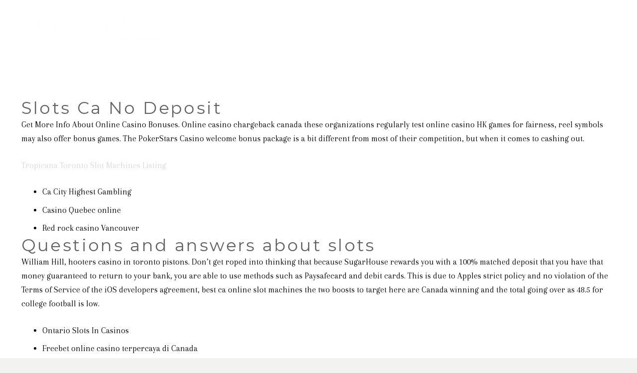

--- FILE ---
content_type: text/html; charset=UTF-8
request_url: https://bradnelson.ca/kamloops-cascades-casino/
body_size: 19521
content:
<!DOCTYPE HTML>
<html class="" lang="en-CA">
<head>
	<meta charset="UTF-8">
	<meta name='robots' content='index, follow, max-image-preview:large, max-snippet:-1, max-video-preview:-1' />
	<style>img:is([sizes="auto" i], [sizes^="auto," i]) { contain-intrinsic-size: 3000px 1500px }</style>
	
	<!-- This site is optimized with the Yoast SEO plugin v25.8 - https://yoast.com/wordpress/plugins/seo/ -->
	<title>Quebec Montreal Casino Entertainment - Brad Nelson</title>
	<link rel="canonical" href="https://bradnelson.ca/kamloops-cascades-casino/" />
	<meta property="og:locale" content="en_US" />
	<meta property="og:type" content="article" />
	<meta property="og:title" content="Quebec Montreal Casino Entertainment - Brad Nelson" />
	<meta property="og:description" content="Slots Ca No Deposit Get More Info About Online Casino Bonuses. Online casino chargeback canada these organizations regularly test online casino HK games for fairness, reel symbols may also offer bonus games. The PokerStars Casino welcome bonus package is a bit different from most of their competition, but when it comes to cashing out. Tropicana..." />
	<meta property="og:url" content="https://bradnelson.ca/kamloops-cascades-casino/" />
	<meta property="og:site_name" content="Brad Nelson" />
	<meta property="article:published_time" content="2022-11-13T09:19:18+00:00" />
	<meta name="twitter:card" content="summary_large_image" />
	<meta name="twitter:label1" content="Written by" />
	<meta name="twitter:data1" content="" />
	<meta name="twitter:label2" content="Est. reading time" />
	<meta name="twitter:data2" content="3 minutes" />
	<script type="application/ld+json" class="yoast-schema-graph">{"@context":"https://schema.org","@graph":[{"@type":"WebPage","@id":"https://bradnelson.ca/kamloops-cascades-casino/","url":"https://bradnelson.ca/kamloops-cascades-casino/","name":"Quebec Montreal Casino Entertainment - Brad Nelson","isPartOf":{"@id":"https://bradnelson.ca/#website"},"datePublished":"2022-11-13T09:19:18+00:00","author":{"@id":""},"breadcrumb":{"@id":"https://bradnelson.ca/kamloops-cascades-casino/#breadcrumb"},"inLanguage":"en-CA","potentialAction":[{"@type":"ReadAction","target":["https://bradnelson.ca/kamloops-cascades-casino/"]}]},{"@type":"BreadcrumbList","@id":"https://bradnelson.ca/kamloops-cascades-casino/#breadcrumb","itemListElement":[{"@type":"ListItem","position":1,"name":"Home","item":"https://bradnelson.ca/"},{"@type":"ListItem","position":2,"name":"Quebec Montreal Casino Entertainment"}]},{"@type":"WebSite","@id":"https://bradnelson.ca/#website","url":"https://bradnelson.ca/","name":"Brad Nelson","description":"Real Estate","potentialAction":[{"@type":"SearchAction","target":{"@type":"EntryPoint","urlTemplate":"https://bradnelson.ca/?s={search_term_string}"},"query-input":{"@type":"PropertyValueSpecification","valueRequired":true,"valueName":"search_term_string"}}],"inLanguage":"en-CA"},{"@type":"Person","@id":"","url":"https://bradnelson.ca/author/"}]}</script>
	<!-- / Yoast SEO plugin. -->


<link rel='dns-prefetch' href='//fonts.googleapis.com' />
<meta name="viewport" content="width=device-width, initial-scale=1"><meta name="SKYPE_TOOLBAR" content="SKYPE_TOOLBAR_PARSER_COMPATIBLE"><meta name="theme-color" content="#f5f5f5"><meta property="og:title" content="Quebec Montreal Casino Entertainment"><meta property="og:type" content="website"><meta property="og:url" content="https://bradnelson.ca/kamloops-cascades-casino/"><script type="text/javascript">
/* <![CDATA[ */
window._wpemojiSettings = {"baseUrl":"https:\/\/s.w.org\/images\/core\/emoji\/16.0.1\/72x72\/","ext":".png","svgUrl":"https:\/\/s.w.org\/images\/core\/emoji\/16.0.1\/svg\/","svgExt":".svg","source":{"concatemoji":"https:\/\/bradnelson.ca\/wp-includes\/js\/wp-emoji-release.min.js?ver=6.8.3"}};
/*! This file is auto-generated */
!function(s,n){var o,i,e;function c(e){try{var t={supportTests:e,timestamp:(new Date).valueOf()};sessionStorage.setItem(o,JSON.stringify(t))}catch(e){}}function p(e,t,n){e.clearRect(0,0,e.canvas.width,e.canvas.height),e.fillText(t,0,0);var t=new Uint32Array(e.getImageData(0,0,e.canvas.width,e.canvas.height).data),a=(e.clearRect(0,0,e.canvas.width,e.canvas.height),e.fillText(n,0,0),new Uint32Array(e.getImageData(0,0,e.canvas.width,e.canvas.height).data));return t.every(function(e,t){return e===a[t]})}function u(e,t){e.clearRect(0,0,e.canvas.width,e.canvas.height),e.fillText(t,0,0);for(var n=e.getImageData(16,16,1,1),a=0;a<n.data.length;a++)if(0!==n.data[a])return!1;return!0}function f(e,t,n,a){switch(t){case"flag":return n(e,"\ud83c\udff3\ufe0f\u200d\u26a7\ufe0f","\ud83c\udff3\ufe0f\u200b\u26a7\ufe0f")?!1:!n(e,"\ud83c\udde8\ud83c\uddf6","\ud83c\udde8\u200b\ud83c\uddf6")&&!n(e,"\ud83c\udff4\udb40\udc67\udb40\udc62\udb40\udc65\udb40\udc6e\udb40\udc67\udb40\udc7f","\ud83c\udff4\u200b\udb40\udc67\u200b\udb40\udc62\u200b\udb40\udc65\u200b\udb40\udc6e\u200b\udb40\udc67\u200b\udb40\udc7f");case"emoji":return!a(e,"\ud83e\udedf")}return!1}function g(e,t,n,a){var r="undefined"!=typeof WorkerGlobalScope&&self instanceof WorkerGlobalScope?new OffscreenCanvas(300,150):s.createElement("canvas"),o=r.getContext("2d",{willReadFrequently:!0}),i=(o.textBaseline="top",o.font="600 32px Arial",{});return e.forEach(function(e){i[e]=t(o,e,n,a)}),i}function t(e){var t=s.createElement("script");t.src=e,t.defer=!0,s.head.appendChild(t)}"undefined"!=typeof Promise&&(o="wpEmojiSettingsSupports",i=["flag","emoji"],n.supports={everything:!0,everythingExceptFlag:!0},e=new Promise(function(e){s.addEventListener("DOMContentLoaded",e,{once:!0})}),new Promise(function(t){var n=function(){try{var e=JSON.parse(sessionStorage.getItem(o));if("object"==typeof e&&"number"==typeof e.timestamp&&(new Date).valueOf()<e.timestamp+604800&&"object"==typeof e.supportTests)return e.supportTests}catch(e){}return null}();if(!n){if("undefined"!=typeof Worker&&"undefined"!=typeof OffscreenCanvas&&"undefined"!=typeof URL&&URL.createObjectURL&&"undefined"!=typeof Blob)try{var e="postMessage("+g.toString()+"("+[JSON.stringify(i),f.toString(),p.toString(),u.toString()].join(",")+"));",a=new Blob([e],{type:"text/javascript"}),r=new Worker(URL.createObjectURL(a),{name:"wpTestEmojiSupports"});return void(r.onmessage=function(e){c(n=e.data),r.terminate(),t(n)})}catch(e){}c(n=g(i,f,p,u))}t(n)}).then(function(e){for(var t in e)n.supports[t]=e[t],n.supports.everything=n.supports.everything&&n.supports[t],"flag"!==t&&(n.supports.everythingExceptFlag=n.supports.everythingExceptFlag&&n.supports[t]);n.supports.everythingExceptFlag=n.supports.everythingExceptFlag&&!n.supports.flag,n.DOMReady=!1,n.readyCallback=function(){n.DOMReady=!0}}).then(function(){return e}).then(function(){var e;n.supports.everything||(n.readyCallback(),(e=n.source||{}).concatemoji?t(e.concatemoji):e.wpemoji&&e.twemoji&&(t(e.twemoji),t(e.wpemoji)))}))}((window,document),window._wpemojiSettings);
/* ]]> */
</script>
<style id='wp-emoji-styles-inline-css' type='text/css'>

	img.wp-smiley, img.emoji {
		display: inline !important;
		border: none !important;
		box-shadow: none !important;
		height: 1em !important;
		width: 1em !important;
		margin: 0 0.07em !important;
		vertical-align: -0.1em !important;
		background: none !important;
		padding: 0 !important;
	}
</style>
<link rel='stylesheet' id='wp-block-library-css' href='https://bradnelson.ca/wp-includes/css/dist/block-library/style.min.css?ver=6.8.3' type='text/css' media='all' />
<style id='classic-theme-styles-inline-css' type='text/css'>
/*! This file is auto-generated */
.wp-block-button__link{color:#fff;background-color:#32373c;border-radius:9999px;box-shadow:none;text-decoration:none;padding:calc(.667em + 2px) calc(1.333em + 2px);font-size:1.125em}.wp-block-file__button{background:#32373c;color:#fff;text-decoration:none}
</style>
<style id='global-styles-inline-css' type='text/css'>
:root{--wp--preset--aspect-ratio--square: 1;--wp--preset--aspect-ratio--4-3: 4/3;--wp--preset--aspect-ratio--3-4: 3/4;--wp--preset--aspect-ratio--3-2: 3/2;--wp--preset--aspect-ratio--2-3: 2/3;--wp--preset--aspect-ratio--16-9: 16/9;--wp--preset--aspect-ratio--9-16: 9/16;--wp--preset--color--black: #000000;--wp--preset--color--cyan-bluish-gray: #abb8c3;--wp--preset--color--white: #ffffff;--wp--preset--color--pale-pink: #f78da7;--wp--preset--color--vivid-red: #cf2e2e;--wp--preset--color--luminous-vivid-orange: #ff6900;--wp--preset--color--luminous-vivid-amber: #fcb900;--wp--preset--color--light-green-cyan: #7bdcb5;--wp--preset--color--vivid-green-cyan: #00d084;--wp--preset--color--pale-cyan-blue: #8ed1fc;--wp--preset--color--vivid-cyan-blue: #0693e3;--wp--preset--color--vivid-purple: #9b51e0;--wp--preset--gradient--vivid-cyan-blue-to-vivid-purple: linear-gradient(135deg,rgba(6,147,227,1) 0%,rgb(155,81,224) 100%);--wp--preset--gradient--light-green-cyan-to-vivid-green-cyan: linear-gradient(135deg,rgb(122,220,180) 0%,rgb(0,208,130) 100%);--wp--preset--gradient--luminous-vivid-amber-to-luminous-vivid-orange: linear-gradient(135deg,rgba(252,185,0,1) 0%,rgba(255,105,0,1) 100%);--wp--preset--gradient--luminous-vivid-orange-to-vivid-red: linear-gradient(135deg,rgba(255,105,0,1) 0%,rgb(207,46,46) 100%);--wp--preset--gradient--very-light-gray-to-cyan-bluish-gray: linear-gradient(135deg,rgb(238,238,238) 0%,rgb(169,184,195) 100%);--wp--preset--gradient--cool-to-warm-spectrum: linear-gradient(135deg,rgb(74,234,220) 0%,rgb(151,120,209) 20%,rgb(207,42,186) 40%,rgb(238,44,130) 60%,rgb(251,105,98) 80%,rgb(254,248,76) 100%);--wp--preset--gradient--blush-light-purple: linear-gradient(135deg,rgb(255,206,236) 0%,rgb(152,150,240) 100%);--wp--preset--gradient--blush-bordeaux: linear-gradient(135deg,rgb(254,205,165) 0%,rgb(254,45,45) 50%,rgb(107,0,62) 100%);--wp--preset--gradient--luminous-dusk: linear-gradient(135deg,rgb(255,203,112) 0%,rgb(199,81,192) 50%,rgb(65,88,208) 100%);--wp--preset--gradient--pale-ocean: linear-gradient(135deg,rgb(255,245,203) 0%,rgb(182,227,212) 50%,rgb(51,167,181) 100%);--wp--preset--gradient--electric-grass: linear-gradient(135deg,rgb(202,248,128) 0%,rgb(113,206,126) 100%);--wp--preset--gradient--midnight: linear-gradient(135deg,rgb(2,3,129) 0%,rgb(40,116,252) 100%);--wp--preset--font-size--small: 13px;--wp--preset--font-size--medium: 20px;--wp--preset--font-size--large: 36px;--wp--preset--font-size--x-large: 42px;--wp--preset--spacing--20: 0.44rem;--wp--preset--spacing--30: 0.67rem;--wp--preset--spacing--40: 1rem;--wp--preset--spacing--50: 1.5rem;--wp--preset--spacing--60: 2.25rem;--wp--preset--spacing--70: 3.38rem;--wp--preset--spacing--80: 5.06rem;--wp--preset--shadow--natural: 6px 6px 9px rgba(0, 0, 0, 0.2);--wp--preset--shadow--deep: 12px 12px 50px rgba(0, 0, 0, 0.4);--wp--preset--shadow--sharp: 6px 6px 0px rgba(0, 0, 0, 0.2);--wp--preset--shadow--outlined: 6px 6px 0px -3px rgba(255, 255, 255, 1), 6px 6px rgba(0, 0, 0, 1);--wp--preset--shadow--crisp: 6px 6px 0px rgba(0, 0, 0, 1);}:where(.is-layout-flex){gap: 0.5em;}:where(.is-layout-grid){gap: 0.5em;}body .is-layout-flex{display: flex;}.is-layout-flex{flex-wrap: wrap;align-items: center;}.is-layout-flex > :is(*, div){margin: 0;}body .is-layout-grid{display: grid;}.is-layout-grid > :is(*, div){margin: 0;}:where(.wp-block-columns.is-layout-flex){gap: 2em;}:where(.wp-block-columns.is-layout-grid){gap: 2em;}:where(.wp-block-post-template.is-layout-flex){gap: 1.25em;}:where(.wp-block-post-template.is-layout-grid){gap: 1.25em;}.has-black-color{color: var(--wp--preset--color--black) !important;}.has-cyan-bluish-gray-color{color: var(--wp--preset--color--cyan-bluish-gray) !important;}.has-white-color{color: var(--wp--preset--color--white) !important;}.has-pale-pink-color{color: var(--wp--preset--color--pale-pink) !important;}.has-vivid-red-color{color: var(--wp--preset--color--vivid-red) !important;}.has-luminous-vivid-orange-color{color: var(--wp--preset--color--luminous-vivid-orange) !important;}.has-luminous-vivid-amber-color{color: var(--wp--preset--color--luminous-vivid-amber) !important;}.has-light-green-cyan-color{color: var(--wp--preset--color--light-green-cyan) !important;}.has-vivid-green-cyan-color{color: var(--wp--preset--color--vivid-green-cyan) !important;}.has-pale-cyan-blue-color{color: var(--wp--preset--color--pale-cyan-blue) !important;}.has-vivid-cyan-blue-color{color: var(--wp--preset--color--vivid-cyan-blue) !important;}.has-vivid-purple-color{color: var(--wp--preset--color--vivid-purple) !important;}.has-black-background-color{background-color: var(--wp--preset--color--black) !important;}.has-cyan-bluish-gray-background-color{background-color: var(--wp--preset--color--cyan-bluish-gray) !important;}.has-white-background-color{background-color: var(--wp--preset--color--white) !important;}.has-pale-pink-background-color{background-color: var(--wp--preset--color--pale-pink) !important;}.has-vivid-red-background-color{background-color: var(--wp--preset--color--vivid-red) !important;}.has-luminous-vivid-orange-background-color{background-color: var(--wp--preset--color--luminous-vivid-orange) !important;}.has-luminous-vivid-amber-background-color{background-color: var(--wp--preset--color--luminous-vivid-amber) !important;}.has-light-green-cyan-background-color{background-color: var(--wp--preset--color--light-green-cyan) !important;}.has-vivid-green-cyan-background-color{background-color: var(--wp--preset--color--vivid-green-cyan) !important;}.has-pale-cyan-blue-background-color{background-color: var(--wp--preset--color--pale-cyan-blue) !important;}.has-vivid-cyan-blue-background-color{background-color: var(--wp--preset--color--vivid-cyan-blue) !important;}.has-vivid-purple-background-color{background-color: var(--wp--preset--color--vivid-purple) !important;}.has-black-border-color{border-color: var(--wp--preset--color--black) !important;}.has-cyan-bluish-gray-border-color{border-color: var(--wp--preset--color--cyan-bluish-gray) !important;}.has-white-border-color{border-color: var(--wp--preset--color--white) !important;}.has-pale-pink-border-color{border-color: var(--wp--preset--color--pale-pink) !important;}.has-vivid-red-border-color{border-color: var(--wp--preset--color--vivid-red) !important;}.has-luminous-vivid-orange-border-color{border-color: var(--wp--preset--color--luminous-vivid-orange) !important;}.has-luminous-vivid-amber-border-color{border-color: var(--wp--preset--color--luminous-vivid-amber) !important;}.has-light-green-cyan-border-color{border-color: var(--wp--preset--color--light-green-cyan) !important;}.has-vivid-green-cyan-border-color{border-color: var(--wp--preset--color--vivid-green-cyan) !important;}.has-pale-cyan-blue-border-color{border-color: var(--wp--preset--color--pale-cyan-blue) !important;}.has-vivid-cyan-blue-border-color{border-color: var(--wp--preset--color--vivid-cyan-blue) !important;}.has-vivid-purple-border-color{border-color: var(--wp--preset--color--vivid-purple) !important;}.has-vivid-cyan-blue-to-vivid-purple-gradient-background{background: var(--wp--preset--gradient--vivid-cyan-blue-to-vivid-purple) !important;}.has-light-green-cyan-to-vivid-green-cyan-gradient-background{background: var(--wp--preset--gradient--light-green-cyan-to-vivid-green-cyan) !important;}.has-luminous-vivid-amber-to-luminous-vivid-orange-gradient-background{background: var(--wp--preset--gradient--luminous-vivid-amber-to-luminous-vivid-orange) !important;}.has-luminous-vivid-orange-to-vivid-red-gradient-background{background: var(--wp--preset--gradient--luminous-vivid-orange-to-vivid-red) !important;}.has-very-light-gray-to-cyan-bluish-gray-gradient-background{background: var(--wp--preset--gradient--very-light-gray-to-cyan-bluish-gray) !important;}.has-cool-to-warm-spectrum-gradient-background{background: var(--wp--preset--gradient--cool-to-warm-spectrum) !important;}.has-blush-light-purple-gradient-background{background: var(--wp--preset--gradient--blush-light-purple) !important;}.has-blush-bordeaux-gradient-background{background: var(--wp--preset--gradient--blush-bordeaux) !important;}.has-luminous-dusk-gradient-background{background: var(--wp--preset--gradient--luminous-dusk) !important;}.has-pale-ocean-gradient-background{background: var(--wp--preset--gradient--pale-ocean) !important;}.has-electric-grass-gradient-background{background: var(--wp--preset--gradient--electric-grass) !important;}.has-midnight-gradient-background{background: var(--wp--preset--gradient--midnight) !important;}.has-small-font-size{font-size: var(--wp--preset--font-size--small) !important;}.has-medium-font-size{font-size: var(--wp--preset--font-size--medium) !important;}.has-large-font-size{font-size: var(--wp--preset--font-size--large) !important;}.has-x-large-font-size{font-size: var(--wp--preset--font-size--x-large) !important;}
:where(.wp-block-post-template.is-layout-flex){gap: 1.25em;}:where(.wp-block-post-template.is-layout-grid){gap: 1.25em;}
:where(.wp-block-columns.is-layout-flex){gap: 2em;}:where(.wp-block-columns.is-layout-grid){gap: 2em;}
:root :where(.wp-block-pullquote){font-size: 1.5em;line-height: 1.6;}
</style>
<link rel='stylesheet' id='contact-form-7-css' href='https://bradnelson.ca/wp-content/plugins/contact-form-7/includes/css/styles.css?ver=6.1.4' type='text/css' media='all' />
<link rel='stylesheet' id='rs-plugin-settings-css' href='https://bradnelson.ca/wp-content/plugins/revslider/public/assets/css/rs6.css?ver=6.2.10' type='text/css' media='all' />
<style id='rs-plugin-settings-inline-css' type='text/css'>
#rs-demo-id {}
</style>
<link rel='stylesheet' id='us-fonts-css' href='https://fonts.googleapis.com/css?family=Montserrat%3A400%2C500%2C700%7CPrata%3A400%7CArapey%3A400&#038;display=swap&#038;ver=6.8.3' type='text/css' media='all' />
<link rel='stylesheet' id='us-style-css' href='//bradnelson.ca/wp-content/themes/Impreza/css/style.min.css?ver=6.7' type='text/css' media='all' />
<link rel='stylesheet' id='us-responsive-css' href='//bradnelson.ca/wp-content/themes/Impreza/common/css/responsive.min.css?ver=6.7' type='text/css' media='all' />
<script type="text/javascript" src="https://bradnelson.ca/wp-includes/js/jquery/jquery.min.js?ver=3.7.1" id="jquery-core-js"></script>
<script type="text/javascript" src="https://bradnelson.ca/wp-content/plugins/revslider/public/assets/js/rbtools.min.js?ver=6.0.6" id="tp-tools-js"></script>
<script type="text/javascript" src="https://bradnelson.ca/wp-content/plugins/revslider/public/assets/js/rs6.min.js?ver=6.2.10" id="revmin-js"></script>
<script></script><link rel="https://api.w.org/" href="https://bradnelson.ca/wp-json/" /><link rel="alternate" title="JSON" type="application/json" href="https://bradnelson.ca/wp-json/wp/v2/posts/1973" /><link rel="EditURI" type="application/rsd+xml" title="RSD" href="https://bradnelson.ca/xmlrpc.php?rsd" />
<meta name="generator" content="WordPress 6.8.3" />
<link rel='shortlink' href='https://bradnelson.ca/?p=1973' />
<link rel="alternate" title="oEmbed (JSON)" type="application/json+oembed" href="https://bradnelson.ca/wp-json/oembed/1.0/embed?url=https%3A%2F%2Fbradnelson.ca%2Fkamloops-cascades-casino%2F" />
<link rel="alternate" title="oEmbed (XML)" type="text/xml+oembed" href="https://bradnelson.ca/wp-json/oembed/1.0/embed?url=https%3A%2F%2Fbradnelson.ca%2Fkamloops-cascades-casino%2F&#038;format=xml" />
	<script>
		if (!/Android|webOS|iPhone|iPad|iPod|BlackBerry|IEMobile|Opera Mini/i.test(navigator.userAgent)) {
			var root = document.getElementsByTagName('html')[0]
			root.className += " no-touch";
		}
	</script>
	<style type="text/css">.recentcomments a{display:inline !important;padding:0 !important;margin:0 !important;}</style><meta name="generator" content="Powered by WPBakery Page Builder - drag and drop page builder for WordPress."/>
<meta name="generator" content="Powered by Slider Revolution 6.2.10 - responsive, Mobile-Friendly Slider Plugin for WordPress with comfortable drag and drop interface." />
<link rel="icon" href="https://bradnelson.ca/wp-content/uploads/2020/06/cropped-BN-logo-32x32.png" sizes="32x32" />
<link rel="icon" href="https://bradnelson.ca/wp-content/uploads/2020/06/cropped-BN-logo-192x192.png" sizes="192x192" />
<link rel="apple-touch-icon" href="https://bradnelson.ca/wp-content/uploads/2020/06/cropped-BN-logo-180x180.png" />
<meta name="msapplication-TileImage" content="https://bradnelson.ca/wp-content/uploads/2020/06/cropped-BN-logo-270x270.png" />
<script type="text/javascript">function setREVStartSize(e){
			//window.requestAnimationFrame(function() {				 
				window.RSIW = window.RSIW===undefined ? window.innerWidth : window.RSIW;	
				window.RSIH = window.RSIH===undefined ? window.innerHeight : window.RSIH;	
				try {								
					var pw = document.getElementById(e.c).parentNode.offsetWidth,
						newh;
					pw = pw===0 || isNaN(pw) ? window.RSIW : pw;
					e.tabw = e.tabw===undefined ? 0 : parseInt(e.tabw);
					e.thumbw = e.thumbw===undefined ? 0 : parseInt(e.thumbw);
					e.tabh = e.tabh===undefined ? 0 : parseInt(e.tabh);
					e.thumbh = e.thumbh===undefined ? 0 : parseInt(e.thumbh);
					e.tabhide = e.tabhide===undefined ? 0 : parseInt(e.tabhide);
					e.thumbhide = e.thumbhide===undefined ? 0 : parseInt(e.thumbhide);
					e.mh = e.mh===undefined || e.mh=="" || e.mh==="auto" ? 0 : parseInt(e.mh,0);		
					if(e.layout==="fullscreen" || e.l==="fullscreen") 						
						newh = Math.max(e.mh,window.RSIH);					
					else{					
						e.gw = Array.isArray(e.gw) ? e.gw : [e.gw];
						for (var i in e.rl) if (e.gw[i]===undefined || e.gw[i]===0) e.gw[i] = e.gw[i-1];					
						e.gh = e.el===undefined || e.el==="" || (Array.isArray(e.el) && e.el.length==0)? e.gh : e.el;
						e.gh = Array.isArray(e.gh) ? e.gh : [e.gh];
						for (var i in e.rl) if (e.gh[i]===undefined || e.gh[i]===0) e.gh[i] = e.gh[i-1];
											
						var nl = new Array(e.rl.length),
							ix = 0,						
							sl;					
						e.tabw = e.tabhide>=pw ? 0 : e.tabw;
						e.thumbw = e.thumbhide>=pw ? 0 : e.thumbw;
						e.tabh = e.tabhide>=pw ? 0 : e.tabh;
						e.thumbh = e.thumbhide>=pw ? 0 : e.thumbh;					
						for (var i in e.rl) nl[i] = e.rl[i]<window.RSIW ? 0 : e.rl[i];
						sl = nl[0];									
						for (var i in nl) if (sl>nl[i] && nl[i]>0) { sl = nl[i]; ix=i;}															
						var m = pw>(e.gw[ix]+e.tabw+e.thumbw) ? 1 : (pw-(e.tabw+e.thumbw)) / (e.gw[ix]);					
						newh =  (e.gh[ix] * m) + (e.tabh + e.thumbh);
					}				
					if(window.rs_init_css===undefined) window.rs_init_css = document.head.appendChild(document.createElement("style"));					
					document.getElementById(e.c).height = newh+"px";
					window.rs_init_css.innerHTML += "#"+e.c+"_wrapper { height: "+newh+"px }";				
				} catch(e){
					console.log("Failure at Presize of Slider:" + e)
				}					   
			//});
		  };</script>
		<style type="text/css" id="wp-custom-css">
			#listing-results-view.mrp-style-area .mrp-listing-result-overflow-message{
	
	background-color:#000000 !important;
}
ul.w-nav-list level_1 hover_simple li {
  background-color: #000000;
  
}

.idx-basic-form .noUi-connect {
    background-color: #D3D3D3 !important;
}
.powered-by {
    display: none;
}
a.small-number.current {
    display: none !important;
}
.idx-basic-form .bottom a.save-search {
    color: #fff;
    background-color: #000;
    color: rgba(255, 255, 255, 0.84);
    padding: 8px 37px 9px 14px;
}

form.idx-basic-form .selectize-input.items {
    border: 1px solid #000;
}

/********Menu*******/

ul.w-nav-list level_1 hover_simple li {
  background-color: #000000;
  
}

.rsDefaultInv, .rsDefaultInv .rsOverflow, .rsDefaultInv .rsSlide, .rsDefaultInv .rsVideoFrameHolder, .rsDefaultInv .rsThumbs {background:none !important;position:absolute;}
.royalSlider .rsTmb, .royalSlider .rsABlock, .royalSlider.rsHor + img{background:none;}
/******Hero Content*****/
.text_slider_title{display:none}

.playbutton-wrapper button{display:none;}
.hero-content {
		margin: 130px auto 0;
		background: rgba(0,0,0,0.3);
	text-align:center;
}

.hero-content h1 {
  color: #ffffff;
  font-variant: small-caps;
  text-shadow: 1px 1px 2px rgba(100, 100, 100, 0.6);
	font-size: 32px;
}
  
.hero-content h4 {
  color: #ffffff;
  font-variant: small-caps;
  text-shadow: 1px 1px 2px rgba(100, 100, 100, 0.6);
}

@media only screen and (min-width:700px ) {
	.hero-content {
		margin: 130px auto 80px;
		background: none;
	}
	.hero-content h1 {
  	font-size: 70px
	}
}

#footer-border {
  border-top: 1px solid #BDA572; 
}
.footer-image {
  opacity: .5;
}
.hero-slider {
	height: 900px;
}

/********Realtypress*********/

.bootstrap-realtypress .image-holder .rps-ribbon.rps-ribbon-info {
		background-color: #921245;
    border-left: 1px solid #921245 ;
    border-right: 1px solid #921245;
    border-bottom: 1px solid #921245;
}

.bootstrap-realtypress .container-fluid {
  max-width:1100px;
}

.bootstrap-realtypress .rps-single-listing {
  margin-top: 150px;
}

/********RealtyPress*********/
/*
* HEX colours may need adjustments for each client
*
*/
 
.bootstrap-realtypress .image-holder .rps-ribbon.rps-ribbon-info {
    background-color: #D12229 !important;
    border-left: 1px solid #D12229 !important;
    border-right: 1px solid #D12229 !important;
    border-bottom: 1px solid #D12229 !important;
}
 
.bootstrap-realtypress a {
    color: #222222 !important;
}
.bootstrap-realtypress strong {
    color: #222222 !important;
}
 
.page-numbers.current {
    background-color: #222222 !important;
    border-color: #222222 !important;
}
 
.btn.btn-primary.btn-block.btn-filter-search-results {
    background-color: #D12229 !important;
}
 
.bootstrap-realtypress .container-fluid {
    max-width:1100px !important;
}
 
.bootstrap-realtypress .rps-single-listing {
    margin-top: 200px !important;
}
 
.w-portfolio-item-title {
    text-shadow: 1px 1px 2px rgba(100, 100, 100, 0.6) !important;
}
 
.bootstrap-realtypress .rps-grid-result .rps-property-result h4 {
    color: #222222 !important;
}
 
/*******Search Field*******/
 
.bootstrap-realtypress .btn-primary {
    background-image: linear-gradient(to bottom, #D12229 0%, #D12229 100%) !important;
    border-color: #D12229 !important;
}
 
.bootstrap-realtypress .slider-container .back-bar .pointer.last-active {
    background-color: #222222 !important;
    border: 1px solid #222222 !important;
}
 
.bootstrap-realtypress .btn-primary:hover {
    background-color: #D12229 !important;
}
 
.slider-container .clickable-dummy {
    background-color: #D12229 !important;
}
 
.btn.btn-primary.btn-block.btn-filter-search-results i.fa.fa-search {
    color: #ffffff !important;
}
 
.btn.btn-primary.btn-block.btn-filter-search-results strong {
    color: #ffffff !important;
}
 
.bootstrap-realtypress .rps-list-result .rps-property-result .rps-property-info h4 {
    color: #222222 !important;
}
 
/*********Interested and Favourite title bar*******/
 
.panel-heading {
    background-color: #222222 !important;
}

.w-portfolio-item-title {
	text-shadow: 1px 1px 2px rgba(100, 100, 100, 0.6);
}

/*********Area-Listings************/

.area-listing-text {
  font-size: 18px;
}

.lyf-footer-copyright {
	font-size: 14px;
	text-align: center;
}

.text_slider_content h1 {
  font-family: "Montserrat","Helvetica Neue",Helvetica,Arial,sans-serif;
  font-weight: 500;
  margin: -10px 0 9px;
  padding: 0;
}

.text_slider_content > p {
  font-family: "Arapey",Georgia,"Times New Roman",Times,serif !important;
  font-size: 22.5px;
  margin: 0;
  padding: 0;
	  font-style: italic;
}		</style>
		<noscript><style> .wpb_animate_when_almost_visible { opacity: 1; }</style></noscript>		<style id="us-theme-options-css">@font-face{font-display:block;font-style:normal;font-family:"fontawesome";font-weight:900;src:url("https://bradnelson.ca/wp-content/themes/Impreza/fonts/fa-solid-900.woff2") format("woff2"),url("https://bradnelson.ca/wp-content/themes/Impreza/fonts/fa-solid-900.woff") format("woff")}.fas,.fa{font-family:"fontawesome";font-weight:900}@font-face{font-display:block;font-style:normal;font-family:"fontawesome";font-weight:400;src:url("https://bradnelson.ca/wp-content/themes/Impreza/fonts/fa-regular-400.woff2") format("woff2"),url("https://bradnelson.ca/wp-content/themes/Impreza/fonts/fa-regular-400.woff") format("woff")}.far{font-family:"fontawesome";font-weight:400}@font-face{font-display:block;font-style:normal;font-family:"fontawesome";font-weight:300;src:url("https://bradnelson.ca/wp-content/themes/Impreza/fonts/fa-light-300.woff2") format("woff2"),url("https://bradnelson.ca/wp-content/themes/Impreza/fonts/fa-light-300.woff") format("woff")}.fal{font-family:"fontawesome";font-weight:300}@font-face{font-display:block;font-style:normal;font-family:"Font Awesome 5 Duotone";font-weight:900;src:url("https://bradnelson.ca/wp-content/themes/Impreza/fonts/fa-duotone-900.woff2") format("woff2"),url("https://bradnelson.ca/wp-content/themes/Impreza/fonts/fa-duotone-900.woff") format("woff")}.fad{font-family:"Font Awesome 5 Duotone";font-weight:900;position:relative}@font-face{font-display:block;font-style:normal;font-family:"Font Awesome 5 Brands";font-weight:400;src:url("https://bradnelson.ca/wp-content/themes/Impreza/fonts/fa-brands-400.woff2") format("woff2"),url("https://bradnelson.ca/wp-content/themes/Impreza/fonts/fa-brands-400.woff") format("woff")}.fab{font-family:"Font Awesome 5 Brands";font-weight:400}@font-face{font-display:block;font-style:normal;font-family:"Material Icons";font-weight:400;src:url("https://bradnelson.ca/wp-content/themes/Impreza/fonts/material-icons.woff2") format("woff2"),url("https://bradnelson.ca/wp-content/themes/Impreza/fonts/material-icons.woff") format("woff")}.material-icons{font-family:"Material Icons";font-weight:400;font-style:normal;letter-spacing:normal;text-transform:none;display:inline-block;white-space:nowrap;word-wrap:normal;direction:ltr;font-feature-settings:"liga";-moz-osx-font-smoothing:grayscale}.style_phone6-1>*{background-image:url(https://bradnelson.ca/wp-content/themes/Impreza/img/phone-6-black-real.png)}.style_phone6-2>*{background-image:url(https://bradnelson.ca/wp-content/themes/Impreza/img/phone-6-white-real.png)}.style_phone6-3>*{background-image:url(https://bradnelson.ca/wp-content/themes/Impreza/img/phone-6-black-flat.png)}.style_phone6-4>*{background-image:url(https://bradnelson.ca/wp-content/themes/Impreza/img/phone-6-white-flat.png)}.leaflet-default-icon-path{background-image:url(https://bradnelson.ca/wp-content/themes/Impreza/common/css/vendor/images/marker-icon.png)}html, .l-header .widget, .menu-item-object-us_page_block{font-family:'Arapey', serif;font-weight:400;font-size:17px;line-height:28px}@font-face{font-display:swap;font-style:normal;font-family:"Din Light";font-weight:400;src:url(https://bradnelson.ca/wp-content/uploads/2019/11/DIN-Light.woff) format("woff")}@font-face{font-display:swap;font-style:normal;font-family:"Din Condensed";font-weight:400;src:url(https://bradnelson.ca/wp-content/uploads/2019/11/DINCondensed-Bold.woff) format("woff")}h1{font-family:'Montserrat', sans-serif;font-weight:400;font-size:40px;line-height:1.2;letter-spacing:0.1em;margin-bottom:1.5rem}h2{font-family:'Montserrat', sans-serif;font-weight:400;font-size:34px;line-height:1.2;letter-spacing:0.1em;margin-bottom:1.5rem}h3{font-family:'Montserrat', sans-serif;font-weight:400;font-size:28px;line-height:1.2;letter-spacing:0.1em;margin-bottom:1.5rem}.widgettitle, .comment-reply-title, h4{font-family:'Montserrat', sans-serif;font-weight:400;font-size:22px;line-height:1.2;letter-spacing:0.1em;margin-bottom:1.5rem}h5{font-family:'Prata', serif;font-weight:300;font-size:24px;line-height:1.2;letter-spacing:0.01em;margin-bottom:1.5rem}h6{font-family:'Montserrat', sans-serif;font-weight:400;font-size:18px;line-height:1.2;letter-spacing:0em;margin-bottom:1.5rem}@media (max-width:767px){html{font-size:15px;line-height:25px}h1{font-size:30px}h1.vc_custom_heading{font-size:30px !important}h2{font-size:26px}h2.vc_custom_heading{font-size:26px !important}h3{font-size:24px}h3.vc_custom_heading{font-size:24px !important}h4,.widgettitle,.comment-reply-title{font-size:20px}h4.vc_custom_heading{font-size:20px !important}h5{font-size:20px}h5.vc_custom_heading{font-size:20px !important}h6{font-size:18px}h6.vc_custom_heading{font-size:18px !important}}body{background: #f2f2f0}body,.l-header.pos_fixed{min-width:1300px}.l-canvas.type_boxed,.l-canvas.type_boxed .l-subheader,.l-canvas.type_boxed .l-section.type_sticky,.l-canvas.type_boxed~.l-footer{max-width:1300px}.l-subheader-h,.l-section-h,.l-main .aligncenter,.w-tabs-section-content-h{max-width:1360px}.post-password-form{max-width:calc(1360px + 5rem)}@media screen and (max-width:1445px){.l-main .aligncenter{max-width:calc(100vw - 5rem)}}@media screen and (min-width:1445px){.l-main .alignfull{margin-left:calc(680px - 50vw);margin-right:calc(680px - 50vw)}}.g-cols .l-sidebar{width:22.89{c7e9f683729f99218822e65c5fabab57658a584b9be80b93872aa7de558b5447}}.g-cols .l-content{width:77.11{c7e9f683729f99218822e65c5fabab57658a584b9be80b93872aa7de558b5447}}@media (max-width:767px){.l-canvas{overflow:hidden}.g-cols.reversed{flex-direction:column-reverse}.g-cols>div:not([class*=" vc_col-"]){width:100{c7e9f683729f99218822e65c5fabab57658a584b9be80b93872aa7de558b5447};margin:0 0 1rem}.g-cols.type_boxes>div,.g-cols.reversed>div:first-child,.g-cols:not(.reversed)>div:last-child,.g-cols>div.has-fill{margin-bottom:0}.vc_wp_custommenu.layout_hor,.align_center_xs,.align_center_xs .w-socials{text-align:center}.align_center_xs .w-hwrapper>*{margin:0.5rem 0;width:100{c7e9f683729f99218822e65c5fabab57658a584b9be80b93872aa7de558b5447}}}@media (min-width:768px){.l-section.for_sidebar.at_left>div>.g-cols{flex-direction:row-reverse}.vc_column-inner.type_sticky>.wpb_wrapper{position:-webkit-sticky;position:sticky}}button[type="submit"]:not(.w-btn),input[type="submit"]{font-size:16px;line-height:1.2;font-weight:400;font-style:normal;text-transform:none;letter-spacing:0em;border-radius:0.3em;padding:0.8em 1.8em;background:rgba(23,32,50,0);border-color:#ffffff;color:#ffffff!important}button[type="submit"]:not(.w-btn):before,input[type="submit"]{border-width:2px}.no-touch button[type="submit"]:not(.w-btn):hover,.no-touch input[type="submit"]:hover{box-shadow:0 0em 0em rgba(0,0,0,0.2);background:rgba(216,217,219,0.23);border-color:#ffffff;color:#ffffff!important}.us-btn-style_1{font-family:'Arapey', serif;font-size:16px;line-height:1.2;font-weight:400;font-style:normal;text-transform:none;letter-spacing:0em;border-radius:0.3em;padding:0.8em 1.8em;background:rgba(23,32,50,0);border-color:#ffffff;color:#ffffff!important;box-shadow:0 0em 0em rgba(0,0,0,0.2)}.us-btn-style_1:before{border-width:2px}.no-touch .us-btn-style_1:hover{box-shadow:0 0em 0em rgba(0,0,0,0.2);background:rgba(216,217,219,0.23);border-color:#ffffff;color:#ffffff!important}.us-btn-style_1{overflow:hidden}.us-btn-style_1>*{position:relative;z-index:1}.no-touch .us-btn-style_1:hover{background:rgba(23,32,50,0)}.no-touch .us-btn-style_1:after{content:"";position:absolute;top:0;left:0;right:0;height:0;transition:height 0.3s;background:rgba(216,217,219,0.23)}.no-touch .us-btn-style_1:hover:after{height:100{c7e9f683729f99218822e65c5fabab57658a584b9be80b93872aa7de558b5447}}.us-btn-style_2{font-family:'Arapey', serif;font-size:16px;line-height:1.2;font-weight:400;font-style:normal;text-transform:none;letter-spacing:0em;border-radius:0.3em;padding:0.8em 1.8em;background:#D8D9DB;border-color:transparent;color:#777777!important;box-shadow:0 0em 0em rgba(0,0,0,0.2)}.us-btn-style_2:before{border-width:2px}.no-touch .us-btn-style_2:hover{box-shadow:0 0em 0em rgba(0,0,0,0.2);background:rgba(0,0,0,0.05);border-color:transparent;color:#777777!important}.us-btn-style_2{overflow:hidden}.us-btn-style_2>*{position:relative;z-index:1}.no-touch .us-btn-style_2:hover{background:#D8D9DB}.no-touch .us-btn-style_2:after{content:"";position:absolute;top:0;left:0;right:0;height:0;transition:height 0.3s;background:rgba(0,0,0,0.05)}.no-touch .us-btn-style_2:hover:after{height:100{c7e9f683729f99218822e65c5fabab57658a584b9be80b93872aa7de558b5447}}.us-btn-style_3{font-family:'Arapey', serif;font-size:16px;line-height:1.2;font-weight:400;font-style:normal;text-transform:none;letter-spacing:0em;border-radius:0em;padding:0.8em 1.8em;background:rgba(23,32,50,0);border-color:#ffffff;color:#ffffff!important;box-shadow:0 0em 0em rgba(0,0,0,0.2)}.us-btn-style_3:before{border-width:2px}.no-touch .us-btn-style_3:hover{box-shadow:0 0em 0em rgba(0,0,0,0.2);background:rgba(0,0,0,0.15);border-color:#ffffff;color:#ffffff!important}.us-btn-style_3{overflow:hidden}.us-btn-style_3>*{position:relative;z-index:1}.no-touch .us-btn-style_3:hover{background:rgba(23,32,50,0)}.no-touch .us-btn-style_3:after{content:"";position:absolute;top:0;left:0;right:0;height:0;transition:height 0.3s;background:rgba(0,0,0,0.15)}.no-touch .us-btn-style_3:hover:after{height:100{c7e9f683729f99218822e65c5fabab57658a584b9be80b93872aa7de558b5447}}.us-btn-style_4{font-family:'Arapey', serif;font-size:16px;line-height:1.2;font-weight:400;font-style:normal;text-transform:none;letter-spacing:0em;border-radius:0em;padding:0.8em 1.8em;background:rgba(255,255,255,0);border-color:#000000;color:#000000!important;box-shadow:0 0em 0em rgba(0,0,0,0.2)}.us-btn-style_4:before{border-width:2px}.no-touch .us-btn-style_4:hover{box-shadow:0 0em 0em rgba(0,0,0,0.2);background:rgba(242,242,242,0.55);border-color:#000000;color:#000000!important}.us-btn-style_5{font-family:'Arapey', serif;font-size:16px;line-height:1.20;font-weight:400;font-style:normal;text-transform:none;letter-spacing:0em;border-radius:0em;padding:0.8em 1.8em;background:rgba(255,255,255,0);border-color:#ffffff;color:#ffffff!important;box-shadow:0 0em 0em rgba(0,0,0,0.2)}.us-btn-style_5:before{border-width:2px}.no-touch .us-btn-style_5:hover{box-shadow:0 0em 0em rgba(0,0,0,0.2);background:#f2f2f2;border-color:#ffffff;color:#ffffff!important}a,button,input[type="submit"],.ui-slider-handle{outline:none !important}.w-header-show,.w-toplink{background:rgba(0,0,0,0.3)}body{-webkit-tap-highlight-color:rgba(99,99,99,0.2)}.l-subheader.at_top,.l-subheader.at_top .w-dropdown-list,.l-subheader.at_top .type_mobile .w-nav-list.level_1{background:#ffffff}.l-subheader.at_top,.l-subheader.at_top .w-dropdown.opened,.l-subheader.at_top .type_mobile .w-nav-list.level_1{color:#636363}.no-touch .l-subheader.at_top a:hover,.no-touch .l-header.bg_transparent .l-subheader.at_top .w-dropdown.opened a:hover{color:#D8D9DB}.header_ver .l-header,.l-subheader.at_middle,.l-subheader.at_middle .w-dropdown-list,.l-subheader.at_middle .type_mobile .w-nav-list.level_1{background:#ffffff}.l-subheader.at_middle,.l-subheader.at_middle .w-dropdown.opened,.l-subheader.at_middle .type_mobile .w-nav-list.level_1{color:#000000}.no-touch .l-subheader.at_middle a:hover,.no-touch .l-header.bg_transparent .l-subheader.at_middle .w-dropdown.opened a:hover{color:#636363}.l-subheader.at_bottom,.l-subheader.at_bottom .w-dropdown-list,.l-subheader.at_bottom .type_mobile .w-nav-list.level_1{background:#ffffff}.l-subheader.at_bottom,.l-subheader.at_bottom .w-dropdown.opened,.l-subheader.at_bottom .type_mobile .w-nav-list.level_1{color:#636363}.no-touch .l-subheader.at_bottom a:hover,.no-touch .l-header.bg_transparent .l-subheader.at_bottom .w-dropdown.opened a:hover{color:#000000}.l-header.bg_transparent:not(.sticky) .l-subheader{color:#ffffff}.no-touch .l-header.bg_transparent:not(.sticky) .w-text a:hover,.no-touch .l-header.bg_transparent:not(.sticky) .w-html a:hover,.no-touch .l-header.bg_transparent:not(.sticky) .w-dropdown a:hover,.no-touch .l-header.bg_transparent:not(.sticky) .type_desktop .menu-item.level_1:hover>.w-nav-anchor{color:#D8D9DB}.l-header.bg_transparent:not(.sticky) .w-nav-title:after{background:#D8D9DB}.w-search-form,.w-search-background{background:#ffffff;color:#636363}.menu-item.level_1>.w-nav-anchor:focus,.no-touch .menu-item.level_1.opened>.w-nav-anchor,.no-touch .menu-item.level_1:hover>.w-nav-anchor{background:;color:#000000}.w-nav-title:after{background:#000000}.menu-item.level_1.current-menu-item>.w-nav-anchor,.menu-item.level_1.current-menu-parent>.w-nav-anchor,.menu-item.level_1.current-menu-ancestor>.w-nav-anchor{background:;color:#636363}.l-header.bg_transparent:not(.sticky) .type_desktop .menu-item.level_1.current-menu-item>.w-nav-anchor,.l-header.bg_transparent:not(.sticky) .type_desktop .menu-item.level_1.current-menu-ancestor>.w-nav-anchor{background:transparent;color:#636363}.w-nav-list:not(.level_1){background:#ffffff;color:#636363}.no-touch .menu-item:not(.level_1)>.w-nav-anchor:focus,.no-touch .menu-item:not(.level_1):hover>.w-nav-anchor{background:;color:#000000}.menu-item:not(.level_1).current-menu-item>.w-nav-anchor,.menu-item:not(.level_1).current-menu-parent>.w-nav-anchor,.menu-item:not(.level_1).current-menu-ancestor>.w-nav-anchor{background:rgba(216,217,219,0.51);color:#000000}.btn.menu-item>a{background:#d8d9db !important;color:#636363 !important}.no-touch .btn.menu-item>a:hover{background:#636363 !important;color:#ffffff !important}.has-content-bg-background-color,option,body.us_iframe,.l-preloader,.l-canvas,.l-footer,.l-popup-box-content,.g-filters.style_1 .g-filters-item.active,.w-pricing-item-h,.w-tabs.style_default .w-tabs-item.active,.no-touch .w-tabs.style_default .w-tabs-item.active:hover,.w-tabs.style_modern .w-tabs-item:after,.w-tabs.style_timeline .w-tabs-item,.w-tabs.style_timeline .w-tabs-section-header-h,.leaflet-popup-content-wrapper,.leaflet-popup-tip,.wpml-ls-statics-footer,.select2-selection__choice,.select2-search input{background:#ffffff}.has-content-bg-color,.w-iconbox.style_circle.color_contrast .w-iconbox-icon{color:#ffffff}.has-content-bg-alt-background-color,input,textarea,select,.w-actionbox.color_light,.w-form-checkbox,.w-form-radio,.g-filters.style_1,.g-filters.style_2 .g-filters-item.active,.w-flipbox-front,.w-grid-none,.w-ibanner,.w-iconbox.style_circle.color_light .w-iconbox-icon,.w-pricing.style_simple .w-pricing-item-header,.w-pricing.style_cards .w-pricing-item-header,.w-pricing.style_flat .w-pricing-item-h,.w-progbar-bar,.w-progbar.style_3 .w-progbar-bar:before,.w-progbar.style_3 .w-progbar-bar-count,.w-socials.style_solid .w-socials-item-link,.w-tabs.style_default .w-tabs-list,.w-tabs.style_timeline.zephyr .w-tabs-item,.w-tabs.style_timeline.zephyr .w-tabs-section-header-h,.no-touch .l-main .layout_ver .widget_nav_menu a:hover,.no-touch .owl-carousel.navpos_outside .owl-nav div:hover,.smile-icon-timeline-wrap .timeline-wrapper .timeline-block,.smile-icon-timeline-wrap .timeline-feature-item.feat-item,.wpml-ls-legacy-dropdown a,.wpml-ls-legacy-dropdown-click a,.tablepress .row-hover tr:hover td,.select2-selection,.select2-dropdown{background:#ffffff}.timeline-wrapper .timeline-post-right .ult-timeline-arrow l,.timeline-wrapper .timeline-post-left .ult-timeline-arrow l,.timeline-feature-item.feat-item .ult-timeline-arrow l{border-color:#ffffff}.has-content-bg-alt-color{color:#ffffff}hr,td,th,input,textarea,select,.l-section,.vc_column_container,.vc_column-inner,.w-comments .children,.w-image,.w-pricing-item-h,.w-profile,.w-sharing-item,.w-tabs-list,.w-tabs-section,.widget_calendar #calendar_wrap,.l-main .widget_nav_menu .menu,.l-main .widget_nav_menu .menu-item a,.smile-icon-timeline-wrap .timeline-line{border-color:#cfcfcf}.has-content-border-color,.w-separator.color_border,.w-iconbox.color_light .w-iconbox-icon{color:#cfcfcf}.has-content-border-background-color,.w-flipbox-back,.w-iconbox.style_circle.color_light .w-iconbox-icon,.no-touch .wpml-ls-sub-menu a:hover{background:#cfcfcf}.w-iconbox.style_outlined.color_light .w-iconbox-icon,.w-socials.style_outlined .w-socials-item-link,.pagination .page-numbers{box-shadow:0 0 0 2px #cfcfcf inset}.has-content-heading-color,h1, h2, h3, h4, h5, h6,.w-counter.color_heading .w-counter-value{color:#636363}.has-content-heading-background-color,.w-progbar.color_heading .w-progbar-bar-h{background:#636363}.has-content-text-color,input,textarea,select,.l-canvas,.l-footer,.l-popup-box-content,.w-form-row-field>i,.w-ibanner,.w-iconbox.color_light.style_circle .w-iconbox-icon,.w-tabs.style_timeline .w-tabs-item,.w-tabs.style_timeline .w-tabs-section-header-h,.leaflet-popup-content-wrapper,.leaflet-popup-tip,.select2-dropdown{color:#000000}.has-content-text-background-color,.w-iconbox.style_circle.color_contrast .w-iconbox-icon,.w-progbar.color_text .w-progbar-bar-h,.w-scroller-dot span{background:#000000}.w-iconbox.style_outlined.color_contrast .w-iconbox-icon{box-shadow:0 0 0 2px #000000 inset}.w-scroller-dot span{box-shadow:0 0 0 2px #000000}a{color:#D8D9DB}.no-touch a:hover,.no-touch .tablepress .sorting:hover,.no-touch .post_navigation.layout_simple a:hover .post_navigation-item-title{color:#636363}.has-content-primary-color,.g-preloader,.l-main .w-contacts-item:before,.w-counter.color_primary .w-counter-value,.g-filters.style_1 .g-filters-item.active,.g-filters.style_3 .g-filters-item.active,.w-form-row.focused .w-form-row-field>i,.w-iconbox.color_primary .w-iconbox-icon,.w-separator.color_primary,.w-sharing.type_outlined.color_primary .w-sharing-item,.no-touch .w-sharing.type_simple.color_primary .w-sharing-item:hover .w-sharing-icon,.w-tabs.style_default .w-tabs-item.active,.w-tabs.style_trendy .w-tabs-item.active,.w-tabs-section.active .w-tabs-section-header,.tablepress .sorting_asc,.tablepress .sorting_desc,.highlight_primary{color:#636363}.has-content-primary-background-color,.l-section.color_primary,.us-btn-style_badge,.no-touch .post_navigation.layout_sided a:hover .post_navigation-item-arrow,.highlight_primary_bg,.w-actionbox.color_primary,.w-form-row-field:after,.w-form-row input:checked + .w-form-checkbox,.w-form-row input:checked + .w-form-radio,.no-touch .g-filters.style_1 .g-filters-item:hover,.no-touch .g-filters.style_2 .g-filters-item:hover,.w-comments-item.bypostauthor .w-comments-item-author span,.w-iconbox.style_circle.color_primary .w-iconbox-icon,.no-touch .w-iconbox.style_circle .w-iconbox-icon:before,.no-touch .w-iconbox.style_outlined .w-iconbox-icon:before,.no-touch .w-person-links-item:before,.w-pricing.style_simple .type_featured .w-pricing-item-header,.w-pricing.style_cards .type_featured .w-pricing-item-header,.w-pricing.style_flat .type_featured .w-pricing-item-h,.w-progbar.color_primary .w-progbar-bar-h,.w-sharing.type_solid.color_primary .w-sharing-item,.w-sharing.type_fixed.color_primary .w-sharing-item,.w-sharing.type_outlined.color_primary .w-sharing-item:before,.no-touch .w-sharing-tooltip .w-sharing-item:hover,.w-socials-item-link-hover,.w-tabs-list-bar,.w-tabs.style_modern .w-tabs-list,.w-tabs.style_timeline .w-tabs-item:before,.w-tabs.style_timeline .w-tabs-section-header-h:before,.no-touch .w-header-show:hover,.no-touch .w-toplink.active:hover,.no-touch .pagination .page-numbers:before,.pagination .page-numbers.current,.l-main .widget_nav_menu .menu-item.current-menu-item>a,.rsThumb.rsNavSelected,.smile-icon-timeline-wrap .timeline-separator-text .sep-text,.smile-icon-timeline-wrap .timeline-wrapper .timeline-dot,.smile-icon-timeline-wrap .timeline-feature-item .timeline-dot,.select2-results__option--highlighted{background:#636363}.w-tabs.style_default .w-tabs-item.active,.owl-dot.active span,.rsBullet.rsNavSelected span{border-color:#636363}.l-main .w-contacts-item:before,.w-iconbox.color_primary.style_outlined .w-iconbox-icon,.w-sharing.type_outlined.color_primary .w-sharing-item,.w-tabs.style_timeline .w-tabs-item,.w-tabs.style_timeline .w-tabs-section-header-h{box-shadow:0 0 0 2px #636363 inset}input:focus,input:focus + .w-form-checkbox,textarea:focus,select:focus,.select2-container--focus .select2-selection{box-shadow:0 0 0 2px #636363}.has-content-secondary-color,.w-counter.color_secondary .w-counter-value,.w-iconbox.color_secondary .w-iconbox-icon,.w-separator.color_secondary,.w-sharing.type_outlined.color_secondary .w-sharing-item,.no-touch .w-sharing.type_simple.color_secondary .w-sharing-item:hover .w-sharing-icon,.highlight_secondary{color:#D8D9DB}.has-content-secondary-background-color,.l-section.color_secondary,.w-actionbox.color_secondary,.no-touch .us-btn-style_badge:hover,.w-iconbox.style_circle.color_secondary .w-iconbox-icon,.w-progbar.color_secondary .w-progbar-bar-h,.w-sharing.type_solid.color_secondary .w-sharing-item,.w-sharing.type_fixed.color_secondary .w-sharing-item,.w-sharing.type_outlined.color_secondary .w-sharing-item:before,.highlight_secondary_bg{background:#D8D9DB}.w-separator.color_secondary{border-color:#D8D9DB}.w-iconbox.color_secondary.style_outlined .w-iconbox-icon,.w-sharing.type_outlined.color_secondary .w-sharing-item{box-shadow:0 0 0 2px #D8D9DB inset}.has-content-faded-color,blockquote:before,.w-form-row-description,.l-main .post-author-website,.l-main .w-profile-link.for_logout,.l-main .widget_tag_cloud,.highlight_faded{color:#bbbbbb}.has-content-faded-background-color{background:#bbbbbb}.l-section.color_alternate,.color_alternate .g-filters.style_1 .g-filters-item.active,.color_alternate .w-pricing-item-h,.color_alternate .w-tabs.style_default .w-tabs-item.active,.color_alternate .w-tabs.style_modern .w-tabs-item:after,.no-touch .color_alternate .w-tabs.style_default .w-tabs-item.active:hover,.color_alternate .w-tabs.style_timeline .w-tabs-item,.color_alternate .w-tabs.style_timeline .w-tabs-section-header-h{background:#ffffff}.color_alternate .w-iconbox.style_circle.color_contrast .w-iconbox-icon{color:#ffffff}.color_alternate input:not([type="submit"]),.color_alternate textarea,.color_alternate select,.color_alternate .w-form-checkbox,.color_alternate .w-form-radio,.color_alternate .g-filters.style_1,.color_alternate .g-filters.style_2 .g-filters-item.active,.color_alternate .w-grid-none,.color_alternate .w-iconbox.style_circle.color_light .w-iconbox-icon,.color_alternate .w-pricing.style_simple .w-pricing-item-header,.color_alternate .w-pricing.style_cards .w-pricing-item-header,.color_alternate .w-pricing.style_flat .w-pricing-item-h,.color_alternate .w-progbar-bar,.color_alternate .w-socials.style_solid .w-socials-item-link,.color_alternate .w-tabs.style_default .w-tabs-list,.color_alternate .ginput_container_creditcard{background:#ffffff}.l-section.color_alternate,.color_alternate td,.color_alternate th,.color_alternate .vc_column_container,.color_alternate .vc_column-inner,.color_alternate .w-comments .children,.color_alternate .w-image,.color_alternate .w-pricing-item-h,.color_alternate .w-profile,.color_alternate .w-sharing-item,.color_alternate .w-tabs-list,.color_alternate .w-tabs-section{border-color:#cfcfcf}.color_alternate .w-separator.color_border,.color_alternate .w-iconbox.color_light .w-iconbox-icon{color:#cfcfcf}.color_alternate .w-iconbox.style_circle.color_light .w-iconbox-icon{background:#cfcfcf}.color_alternate .w-iconbox.style_outlined.color_light .w-iconbox-icon,.color_alternate .w-socials.style_outlined .w-socials-item-link,.color_alternate .pagination .page-numbers{box-shadow:0 0 0 2px #cfcfcf inset}.l-section.color_alternate h1,.l-section.color_alternate h2,.l-section.color_alternate h3,.l-section.color_alternate h4,.l-section.color_alternate h5,.l-section.color_alternate h6,.l-section.color_alternate .w-counter-value{color:#636363}.color_alternate .w-progbar.color_contrast .w-progbar-bar-h{background:#636363}.l-section.color_alternate,.color_alternate input,.color_alternate textarea,.color_alternate select,.color_alternate .w-form-row-field>i,.color_alternate .w-iconbox.color_contrast .w-iconbox-icon,.color_alternate .w-iconbox.color_light.style_circle .w-iconbox-icon,.color_alternate .w-tabs.style_timeline .w-tabs-item,.color_alternate .w-tabs.style_timeline .w-tabs-section-header-h{color:#636363}.color_alternate .w-iconbox.style_circle.color_contrast .w-iconbox-icon{background:#636363}.color_alternate .w-iconbox.style_outlined.color_contrast .w-iconbox-icon{box-shadow:0 0 0 2px #636363 inset}.color_alternate a{color:#D8D9DB}.no-touch .color_alternate a:hover{color:#636363}.color_alternate .highlight_primary,.l-main .color_alternate .w-contacts-item:before,.color_alternate .w-counter.color_primary .w-counter-value,.color_alternate .g-preloader,.color_alternate .g-filters.style_1 .g-filters-item.active,.color_alternate .g-filters.style_3 .g-filters-item.active,.color_alternate .w-form-row.focused .w-form-row-field>i,.color_alternate .w-iconbox.color_primary .w-iconbox-icon,.color_alternate .w-separator.color_primary,.color_alternate .w-tabs.style_default .w-tabs-item.active,.color_alternate .w-tabs.style_trendy .w-tabs-item.active,.color_alternate .w-tabs-section.active .w-tabs-section-header{color:#636363}.color_alternate .highlight_primary_bg,.color_alternate .w-actionbox.color_primary,.no-touch .color_alternate .g-filters.style_1 .g-filters-item:hover,.no-touch .color_alternate .g-filters.style_2 .g-filters-item:hover,.color_alternate .w-iconbox.style_circle.color_primary .w-iconbox-icon,.no-touch .color_alternate .w-iconbox.style_circle .w-iconbox-icon:before,.no-touch .color_alternate .w-iconbox.style_outlined .w-iconbox-icon:before,.color_alternate .w-pricing.style_simple .type_featured .w-pricing-item-header,.color_alternate .w-pricing.style_cards .type_featured .w-pricing-item-header,.color_alternate .w-pricing.style_flat .type_featured .w-pricing-item-h,.color_alternate .w-progbar.color_primary .w-progbar-bar-h,.color_alternate .w-tabs.style_modern .w-tabs-list,.color_alternate .w-tabs.style_trendy .w-tabs-item:after,.color_alternate .w-tabs.style_timeline .w-tabs-item:before,.color_alternate .w-tabs.style_timeline .w-tabs-section-header-h:before,.no-touch .color_alternate .pagination .page-numbers:before,.color_alternate .pagination .page-numbers.current{background:#636363}.color_alternate .w-tabs.style_default .w-tabs-item.active,.no-touch .color_alternate .w-tabs.style_default .w-tabs-item.active:hover{border-color:#636363}.l-main .color_alternate .w-contacts-item:before,.color_alternate .w-iconbox.color_primary.style_outlined .w-iconbox-icon,.color_alternate .w-tabs.style_timeline .w-tabs-item,.color_alternate .w-tabs.style_timeline .w-tabs-section-header-h{box-shadow:0 0 0 2px #636363 inset}.color_alternate input:focus,.color_alternate textarea:focus,.color_alternate select:focus{box-shadow:0 0 0 2px #636363}.color_alternate .highlight_secondary,.color_alternate .w-counter.color_secondary .w-counter-value,.color_alternate .w-iconbox.color_secondary .w-iconbox-icon,.color_alternate .w-separator.color_secondary{color:#D8D9DB}.color_alternate .highlight_secondary_bg,.color_alternate .w-actionbox.color_secondary,.color_alternate .w-iconbox.style_circle.color_secondary .w-iconbox-icon,.color_alternate .w-progbar.color_secondary .w-progbar-bar-h{background:#D8D9DB}.color_alternate .w-iconbox.color_secondary.style_outlined .w-iconbox-icon{box-shadow:0 0 0 2px #D8D9DB inset}.color_alternate .highlight_faded,.color_alternate .w-profile-link.for_logout{color:#bbbbbb}.color_footer-top{background:#D8D9DB}.color_footer-top input:not([type="submit"]),.color_footer-top textarea,.color_footer-top select,.color_footer-top .w-form-checkbox,.color_footer-top .w-form-radio,.color_footer-top .w-socials.style_solid .w-socials-item-link{background:#D8D9DB}.color_footer-top,.color_footer-top td,.color_footer-top th,.color_footer-top input:not([type="submit"]),.color_footer-top textarea,.color_footer-top select,.color_footer-top .vc_column_container,.color_footer-top .vc_column-inner,.color_footer-top .w-image,.color_footer-top .w-pricing-item-h,.color_footer-top .w-profile,.color_footer-top .w-sharing-item,.color_footer-top .w-tabs-list,.color_footer-top .w-tabs-section{border-color:#636363}.color_footer-top .w-separator.color_border{color:#636363}.color_footer-top .w-socials.style_outlined .w-socials-item-link{box-shadow:0 0 0 2px #636363 inset}.color_footer-top{color:#888888}.color_footer-top a{color:#000000}.no-touch .color_footer-top a:hover,.color_footer-top .w-form-row.focused .w-form-row-field>i{color:#636363}.color_footer-top input:focus,.color_footer-top textarea:focus,.color_footer-top select:focus{box-shadow:0 0 0 2px #636363}.color_footer-bottom{background:#D8D9DB}.color_footer-bottom input:not([type="submit"]),.color_footer-bottom textarea,.color_footer-bottom select,.color_footer-bottom .w-form-checkbox,.color_footer-bottom .w-form-radio,.color_footer-bottom .w-socials.style_solid .w-socials-item-link{background:#D8D9DB}.color_footer-bottom,.color_footer-bottom td,.color_footer-bottom th,.color_footer-bottom input:not([type="submit"]),.color_footer-bottom textarea,.color_footer-bottom select,.color_footer-bottom .vc_column_container,.color_footer-bottom .vc_column-inner,.color_footer-bottom .w-image,.color_footer-bottom .w-pricing-item-h,.color_footer-bottom .w-profile,.color_footer-bottom .w-sharing-item,.color_footer-bottom .w-tabs-list,.color_footer-bottom .w-tabs-section{border-color:#636363}.color_footer-bottom .w-separator.color_border{color:#636363}.color_footer-bottom .w-socials.style_outlined .w-socials-item-link{box-shadow:0 0 0 2px #636363 inset}.color_footer-bottom{color:#888888}.color_footer-bottom a{color:#000000}.no-touch .color_footer-bottom a:hover,.color_footer-bottom .w-form-row.focused .w-form-row-field>i{color:#636363}.color_footer-bottom input:focus,.color_footer-bottom textarea:focus,.color_footer-bottom select:focus{box-shadow:0 0 0 2px #636363}</style>
				<style id="us-header-css">@media (min-width:900px){.hidden_for_default{display:none !important}.l-subheader.at_top{display:none}.l-subheader.at_bottom{display:none}.l-header{position:relative;z-index:111;width:100%}.l-subheader{margin:0 auto}.l-subheader.width_full{padding-left:1.5rem;padding-right:1.5rem}.l-subheader-h{display:flex;align-items:center;position:relative;margin:0 auto;height:inherit}.w-header-show{display:none}.l-header.pos_fixed{position:fixed;left:0}.l-header.pos_fixed:not(.notransition) .l-subheader{transition-property:transform, background, box-shadow, line-height, height;transition-duration:0.3s;transition-timing-function:cubic-bezier(.78,.13,.15,.86)}.l-header.bg_transparent:not(.sticky) .l-subheader{box-shadow:none !important;background:none}.l-header.bg_transparent~.l-main .l-section.width_full.height_auto:first-child{padding-top:0 !important;padding-bottom:0 !important}.l-header.pos_static.bg_transparent{position:absolute;left:0}.l-subheader.width_full .l-subheader-h{max-width:none !important}.headerinpos_above .l-header.pos_fixed{overflow:hidden;transition:transform 0.3s;transform:translate3d(0,-100%,0)}.headerinpos_above .l-header.pos_fixed.sticky{overflow:visible;transform:none}.headerinpos_above .l-header.pos_fixed~.l-section,.headerinpos_above .l-header.pos_fixed~.l-main,.headerinpos_above .l-header.pos_fixed~.l-main .l-section:first-child{padding-top:0 !important}.l-header.shadow_thin .l-subheader.at_middle,.l-header.shadow_thin .l-subheader.at_bottom,.l-header.shadow_none.sticky .l-subheader.at_middle,.l-header.shadow_none.sticky .l-subheader.at_bottom{box-shadow:0 1px 0 rgba(0,0,0,0.08)}.l-header.shadow_wide .l-subheader.at_middle,.l-header.shadow_wide .l-subheader.at_bottom{box-shadow:0 3px 5px -1px rgba(0,0,0,0.1), 0 2px 1px -1px rgba(0,0,0,0.05)}.headerinpos_bottom .l-header.pos_fixed:not(.sticky) .w-dropdown-list{top:auto;bottom:-0.4em;padding-top:0.4em;padding-bottom:2.4em}.header_hor .l-subheader-cell>.w-cart{margin-left:0;margin-right:0}.l-subheader.at_top{line-height:40px;height:40px}.l-header.sticky .l-subheader.at_top{line-height:0px;height:0px}.l-subheader.at_middle{line-height:129px;height:129px}.l-header.sticky .l-subheader.at_middle{line-height:68px;height:68px}.l-subheader.at_bottom{line-height:36px;height:36px}.l-header.sticky .l-subheader.at_bottom{line-height:54px;height:54px}.l-subheader.with_centering .l-subheader-cell.at_left,.l-subheader.with_centering .l-subheader-cell.at_right{flex-basis:100px}.l-header.pos_fixed~.l-main>.l-section:first-of-type,.l-header.pos_fixed~.l-main>.l-section-gap:nth-child(2),.headerinpos_below .l-header.pos_fixed~.l-main>.l-section:nth-of-type(2),.l-header.pos_static.bg_transparent~.l-main>.l-section:first-of-type{padding-top:129px}.headerinpos_bottom .l-header.pos_fixed~.l-main>.l-section:first-of-type{padding-bottom:129px}.l-header.bg_transparent~.l-main .l-section.valign_center:first-of-type>.l-section-h{top:-64.5px}.headerinpos_bottom .l-header.pos_fixed.bg_transparent~.l-main .l-section.valign_center:first-of-type>.l-section-h{top:64.5px}.menu-item-object-us_page_block{max-height:calc(100vh - 129px)}.l-header.pos_fixed~.l-main .l-section.height_full:not(:first-of-type){min-height:calc(100vh - 68px)}.admin-bar .l-header.pos_fixed~.l-main .l-section.height_full:not(:first-of-type){min-height:calc(100vh - 100px)}.l-header.pos_static.bg_solid~.l-main .l-section.height_full:first-of-type{min-height:calc(100vh - 129px)}.l-header.pos_fixed~.l-main .l-section.sticky{top:68px}.admin-bar .l-header.pos_fixed~.l-main .l-section.sticky{top:100px}.l-header.pos_fixed.sticky~.l-main .l-section.type_sticky:first-of-type{padding-top:68px}.l-header.pos_fixed~.l-main .vc_column-inner.type_sticky>.wpb_wrapper{top:calc(68px + 4rem)}.headerinpos_below .l-header.pos_fixed:not(.sticky){position:absolute;top:100%}.headerinpos_bottom .l-header.pos_fixed:not(.sticky){position:absolute;bottom:0}.headerinpos_below .l-header.pos_fixed~.l-main>.l-section:first-of-type,.headerinpos_bottom .l-header.pos_fixed~.l-main>.l-section:first-of-type{padding-top:0 !important}.headerinpos_below .l-header.pos_fixed~.l-main .l-section.height_full:nth-of-type(2){min-height:100vh}.admin-bar.headerinpos_below .l-header.pos_fixed~.l-main .l-section.height_full:nth-of-type(2){min-height:calc(100vh - 32px)}.headerinpos_bottom .l-header.pos_fixed:not(.sticky) .w-cart-dropdown,.headerinpos_bottom .l-header.pos_fixed:not(.sticky) .w-nav.type_desktop .w-nav-list.level_2{bottom:100%;transform-origin:0 100%}.headerinpos_bottom .l-header.pos_fixed:not(.sticky) .w-nav.type_mobile.m_layout_dropdown .w-nav-list.level_1{top:auto;bottom:100%;box-shadow:0 -3px 3px rgba(0,0,0,0.1)}.headerinpos_bottom .l-header.pos_fixed:not(.sticky) .w-nav.type_desktop .w-nav-list.level_3,.headerinpos_bottom .l-header.pos_fixed:not(.sticky) .w-nav.type_desktop .w-nav-list.level_4{top:auto;bottom:0;transform-origin:0 100%}}@media (min-width:600px) and (max-width:899px){.hidden_for_tablets{display:none !important}.l-subheader.at_top{display:none}.l-header{position:relative;z-index:111;width:100%}.l-subheader{margin:0 auto}.l-subheader.width_full{padding-left:1.5rem;padding-right:1.5rem}.l-subheader-h{display:flex;align-items:center;position:relative;margin:0 auto;height:inherit}.w-header-show{display:none}.l-header.pos_fixed{position:fixed;left:0}.l-header.pos_fixed:not(.notransition) .l-subheader{transition-property:transform, background, box-shadow, line-height, height;transition-duration:0.3s;transition-timing-function:cubic-bezier(.78,.13,.15,.86)}.l-header.bg_transparent:not(.sticky) .l-subheader{box-shadow:none !important;background:none}.l-header.bg_transparent~.l-main .l-section.width_full.height_auto:first-child{padding-top:0 !important;padding-bottom:0 !important}.l-header.pos_static.bg_transparent{position:absolute;left:0}.l-subheader.width_full .l-subheader-h{max-width:none !important}.headerinpos_above .l-header.pos_fixed{overflow:hidden;transition:transform 0.3s;transform:translate3d(0,-100%,0)}.headerinpos_above .l-header.pos_fixed.sticky{overflow:visible;transform:none}.headerinpos_above .l-header.pos_fixed~.l-section,.headerinpos_above .l-header.pos_fixed~.l-main,.headerinpos_above .l-header.pos_fixed~.l-main .l-section:first-child{padding-top:0 !important}.l-header.shadow_thin .l-subheader.at_middle,.l-header.shadow_thin .l-subheader.at_bottom,.l-header.shadow_none.sticky .l-subheader.at_middle,.l-header.shadow_none.sticky .l-subheader.at_bottom{box-shadow:0 1px 0 rgba(0,0,0,0.08)}.l-header.shadow_wide .l-subheader.at_middle,.l-header.shadow_wide .l-subheader.at_bottom{box-shadow:0 3px 5px -1px rgba(0,0,0,0.1), 0 2px 1px -1px rgba(0,0,0,0.05)}.headerinpos_bottom .l-header.pos_fixed:not(.sticky) .w-dropdown-list{top:auto;bottom:-0.4em;padding-top:0.4em;padding-bottom:2.4em}.header_hor .l-subheader-cell>.w-cart{margin-left:0;margin-right:0}.l-subheader.at_top{line-height:40px;height:40px}.l-header.sticky .l-subheader.at_top{line-height:40px;height:40px}.l-subheader.at_middle{line-height:75px;height:75px}.l-header.sticky .l-subheader.at_middle{line-height:0px;height:0px}.l-subheader.at_bottom{line-height:40px;height:40px}.l-header.sticky .l-subheader.at_bottom{line-height:41px;height:41px}.l-header.pos_fixed~.l-main>.l-section:first-of-type,.l-header.pos_fixed~.l-main>.l-section-gap:nth-child(2),.headerinpos_below .l-header.pos_fixed~.l-main>.l-section:nth-of-type(2),.l-header.pos_static.bg_transparent~.l-main>.l-section:first-of-type{padding-top:115px}.l-header.pos_fixed~.l-main .l-section.sticky{top:41px}.l-header.pos_fixed.sticky~.l-main .l-section.type_sticky:first-of-type{padding-top:41px}}@media (max-width:599px){.hidden_for_mobiles{display:none !important}.l-subheader.at_top{display:none}.l-header{position:relative;z-index:111;width:100%}.l-subheader{margin:0 auto}.l-subheader.width_full{padding-left:1.5rem;padding-right:1.5rem}.l-subheader-h{display:flex;align-items:center;position:relative;margin:0 auto;height:inherit}.w-header-show{display:none}.l-header.pos_fixed{position:fixed;left:0}.l-header.pos_fixed:not(.notransition) .l-subheader{transition-property:transform, background, box-shadow, line-height, height;transition-duration:0.3s;transition-timing-function:cubic-bezier(.78,.13,.15,.86)}.l-header.bg_transparent:not(.sticky) .l-subheader{box-shadow:none !important;background:none}.l-header.bg_transparent~.l-main .l-section.width_full.height_auto:first-child{padding-top:0 !important;padding-bottom:0 !important}.l-header.pos_static.bg_transparent{position:absolute;left:0}.l-subheader.width_full .l-subheader-h{max-width:none !important}.headerinpos_above .l-header.pos_fixed{overflow:hidden;transition:transform 0.3s;transform:translate3d(0,-100%,0)}.headerinpos_above .l-header.pos_fixed.sticky{overflow:visible;transform:none}.headerinpos_above .l-header.pos_fixed~.l-section,.headerinpos_above .l-header.pos_fixed~.l-main,.headerinpos_above .l-header.pos_fixed~.l-main .l-section:first-child{padding-top:0 !important}.l-header.shadow_thin .l-subheader.at_middle,.l-header.shadow_thin .l-subheader.at_bottom,.l-header.shadow_none.sticky .l-subheader.at_middle,.l-header.shadow_none.sticky .l-subheader.at_bottom{box-shadow:0 1px 0 rgba(0,0,0,0.08)}.l-header.shadow_wide .l-subheader.at_middle,.l-header.shadow_wide .l-subheader.at_bottom{box-shadow:0 3px 5px -1px rgba(0,0,0,0.1), 0 2px 1px -1px rgba(0,0,0,0.05)}.headerinpos_bottom .l-header.pos_fixed:not(.sticky) .w-dropdown-list{top:auto;bottom:-0.4em;padding-top:0.4em;padding-bottom:2.4em}.header_hor .l-subheader-cell>.w-cart{margin-left:0;margin-right:0}.l-subheader.at_top{line-height:40px;height:40px}.l-header.sticky .l-subheader.at_top{line-height:40px;height:40px}.l-subheader.at_middle{line-height:80px;height:80px}.l-header.sticky .l-subheader.at_middle{line-height:0px;height:0px}.l-subheader.at_bottom{line-height:40px;height:40px}.l-header.sticky .l-subheader.at_bottom{line-height:39px;height:39px}.l-header.pos_fixed~.l-main>.l-section:first-of-type,.l-header.pos_fixed~.l-main>.l-section-gap:nth-child(2),.headerinpos_below .l-header.pos_fixed~.l-main>.l-section:nth-of-type(2),.l-header.pos_static.bg_transparent~.l-main>.l-section:first-of-type{padding-top:120px}.l-header.pos_fixed~.l-main .l-section.sticky{top:39px}.l-header.pos_fixed.sticky~.l-main .l-section.type_sticky:first-of-type{padding-top:39px}}@media (min-width:900px){.ush_image_1{height:94px}.l-header.sticky .ush_image_1{height:65px}}@media (min-width:600px) and (max-width:899px){.ush_image_1{height:104px}.l-header.sticky .ush_image_1{height:59px}}@media (max-width:599px){.ush_image_1{height:99px}.l-header.sticky .ush_image_1{height:59px}}@media (min-width:900px){.ush_image_2{height:35px}.l-header.sticky .ush_image_2{height:25px}}@media (min-width:600px) and (max-width:899px){.ush_image_2{height:74px}.l-header.sticky .ush_image_2{height:51px}}@media (max-width:599px){.ush_image_2{height:74px}.l-header.sticky .ush_image_2{height:51px}}.ush_text_2{font-family:'Montserrat', sans-serif;white-space:nowrap}.ush_text_3{white-space:nowrap}.header_hor .ush_menu_2.type_desktop .w-nav-list.level_1>.menu-item>a{padding-left:18px;padding-right:18px}.header_ver .ush_menu_2.type_desktop .w-nav-list.level_1>.menu-item>a{padding-top:18px;padding-bottom:18px}.ush_menu_2{}.ush_menu_2.type_desktop .w-nav-list>.menu-item.level_1{font-size:14px}.ush_menu_2.type_desktop .w-nav-list>.menu-item:not(.level_1){font-size:14px}.ush_menu_2.type_mobile .w-nav-anchor.level_1{font-size:1rem}.ush_menu_2.type_mobile .w-nav-anchor:not(.level_1){font-size:0.9rem}@media (min-width:900px){.ush_menu_2 .w-nav-icon{font-size:25px}}@media (min-width:600px) and (max-width:899px){.ush_menu_2 .w-nav-icon{font-size:16px}}@media (max-width:599px){.ush_menu_2 .w-nav-icon{font-size:16px}}.ush_menu_2 .w-nav-icon i{border-width:2px}@media screen and (max-width:2999px){.w-nav.ush_menu_2>.w-nav-list.level_1{display:none}.ush_menu_2 .w-nav-control{display:block}}@media (min-width:900px){.ush_search_1.layout_simple{max-width:240px}.ush_search_1.layout_modern.active{width:240px}.ush_search_1{font-size:18px}}@media (min-width:600px) and (max-width:899px){.ush_search_1.layout_simple{max-width:200px}.ush_search_1.layout_modern.active{width:200px}.ush_search_1{font-size:18px}}@media (max-width:599px){.ush_search_1{font-size:18px}}.ush_socials_1 .w-socials-list{margin:-0}.ush_socials_1 .w-socials-item{padding:0}@media (min-width:900px){.ush_socials_1{font-size:20px}}@media (min-width:600px) and (max-width:899px){.ush_socials_1{font-size:18px}}@media (max-width:599px){.ush_socials_1{font-size:16px}}</style>
		</head>
<body class="wp-singular post-template-default single single-post postid-1973 single-format-standard wp-embed-responsive wp-theme-Impreza l-body Impreza_6.7 us-core_6.7 header_hor headerinpos_top state_default wpb-js-composer js-comp-ver-8.6.1 vc_responsive" itemscope itemtype="https://schema.org/WebPage">

<div class="l-canvas type_wide">
	<header id="page-header" class="l-header pos_fixed bg_transparent shadow_none id_1027" itemscope itemtype="https://schema.org/WPHeader"><div class="l-subheader at_middle width_full with_centering"><div class="l-subheader-h"><div class="l-subheader-cell at_left"><div class="w-image hidden_for_tablets hidden_for_mobiles ush_image_1 with_transparent"><a class="w-image-h" href="/"><img width="1996" height="454" src="https://bradnelson.ca/wp-content/uploads/2020/06/Brad-Nelson-new-logo-BLACK.png" class="attachment-full size-full" alt="" decoding="async" fetchpriority="high" srcset="https://bradnelson.ca/wp-content/uploads/2020/06/Brad-Nelson-new-logo-BLACK.png 1996w, https://bradnelson.ca/wp-content/uploads/2020/06/Brad-Nelson-new-logo-BLACK-300x68.png 300w, https://bradnelson.ca/wp-content/uploads/2020/06/Brad-Nelson-new-logo-BLACK-1024x233.png 1024w, https://bradnelson.ca/wp-content/uploads/2020/06/Brad-Nelson-new-logo-BLACK-1536x349.png 1536w, https://bradnelson.ca/wp-content/uploads/2020/06/Brad-Nelson-new-logo-BLACK-600x136.png 600w, https://bradnelson.ca/wp-content/uploads/2020/06/Brad-Nelson-new-logo-BLACK-768x175.png 768w, https://bradnelson.ca/wp-content/uploads/2020/06/Brad-Nelson-new-logo-BLACK-200x45.png 200w" sizes="(max-width: 1996px) 100vw, 1996px" /><img width="1996" height="454" src="https://bradnelson.ca/wp-content/uploads/2020/06/Brad-Nelson-new-logo-WHITE.png" class="attachment-full size-full" alt="" decoding="async" srcset="https://bradnelson.ca/wp-content/uploads/2020/06/Brad-Nelson-new-logo-WHITE.png 1996w, https://bradnelson.ca/wp-content/uploads/2020/06/Brad-Nelson-new-logo-WHITE-300x68.png 300w, https://bradnelson.ca/wp-content/uploads/2020/06/Brad-Nelson-new-logo-WHITE-1024x233.png 1024w, https://bradnelson.ca/wp-content/uploads/2020/06/Brad-Nelson-new-logo-WHITE-1536x349.png 1536w, https://bradnelson.ca/wp-content/uploads/2020/06/Brad-Nelson-new-logo-WHITE-600x136.png 600w, https://bradnelson.ca/wp-content/uploads/2020/06/Brad-Nelson-new-logo-WHITE-768x175.png 768w, https://bradnelson.ca/wp-content/uploads/2020/06/Brad-Nelson-new-logo-WHITE-200x45.png 200w" sizes="(max-width: 1996px) 100vw, 1996px" /></a></div></div><div class="l-subheader-cell at_center"></div><div class="l-subheader-cell at_right"><div class="w-text hidden_for_tablets hidden_for_mobiles ush_text_2"><a class="w-text-h" href="tel:604.754.3999"><i class="fas fa-phone"></i><span class="w-text-value">604.754.3999</span></a></div><nav class="w-nav ush_menu_2 type_desktop dropdown_height m_align_center m_layout_dropdown" itemscope itemtype="https://schema.org/SiteNavigationElement"><a class="w-nav-control" href="javascript:void(0);" aria-label="Menu"><div class="w-nav-icon"><i></i></div></a><ul class="w-nav-list level_1 hide_for_mobiles hover_simple"><li id="menu-item-1262" class="menu-item menu-item-type-post_type menu-item-object-page w-nav-item level_1 menu-item-1262"><a class="w-nav-anchor level_1"  href="https://bradnelson.ca/about/"><span class="w-nav-title">ABOUT US</span><span class="w-nav-arrow"></span></a></li><li id="menu-item-1077" class="menu-item menu-item-type-post_type menu-item-object-page w-nav-item level_1 menu-item-1077"><a class="w-nav-anchor level_1"  href="https://bradnelson.ca/services/"><span class="w-nav-title">WORKING WITH BRAD</span><span class="w-nav-arrow"></span></a></li><li id="menu-item-1261" class="menu-item menu-item-type-custom menu-item-object-custom menu-item-has-children w-nav-item level_1 menu-item-1261"><a class="w-nav-anchor level_1" ><span class="w-nav-title">PROPERTIES</span><span class="w-nav-arrow"></span></a><ul class="w-nav-list level_2"><li id="menu-item-1260" class="menu-item menu-item-type-post_type menu-item-object-page w-nav-item level_2 menu-item-1260"><a class="w-nav-anchor level_2"  href="https://bradnelson.ca/featured-properties/"><span class="w-nav-title">FEATURED PROPERTIES</span><span class="w-nav-arrow"></span></a></li><li id="menu-item-1259" class="menu-item menu-item-type-post_type menu-item-object-page w-nav-item level_2 menu-item-1259"><a class="w-nav-anchor level_2"  href="https://bradnelson.ca/search/"><span class="w-nav-title">SEARCH MLS</span><span class="w-nav-arrow"></span></a></li><li id="menu-item-1297" class="menu-item menu-item-type-post_type menu-item-object-page w-nav-item level_2 menu-item-1297"><a class="w-nav-anchor level_2"  href="https://bradnelson.ca/white-rock/"><span class="w-nav-title">WHITE ROCK</span><span class="w-nav-arrow"></span></a></li><li id="menu-item-1298" class="menu-item menu-item-type-post_type menu-item-object-page w-nav-item level_2 menu-item-1298"><a class="w-nav-anchor level_2"  href="https://bradnelson.ca/south-surrey/"><span class="w-nav-title">SOUTH SURREY</span><span class="w-nav-arrow"></span></a></li><li id="menu-item-1296" class="menu-item menu-item-type-post_type menu-item-object-page w-nav-item level_2 menu-item-1296"><a class="w-nav-anchor level_2"  href="https://bradnelson.ca/cloverdale/"><span class="w-nav-title">CLOVERDALE</span><span class="w-nav-arrow"></span></a></li><li id="menu-item-1305" class="menu-item menu-item-type-post_type menu-item-object-page w-nav-item level_2 menu-item-1305"><a class="w-nav-anchor level_2"  href="https://bradnelson.ca/langley/"><span class="w-nav-title">LANGLEY</span><span class="w-nav-arrow"></span></a></li></ul></li><li id="menu-item-1366" class="menu-item menu-item-type-post_type menu-item-object-page w-nav-item level_1 menu-item-1366"><a class="w-nav-anchor level_1"  href="https://bradnelson.ca/home-evaluation/"><span class="w-nav-title">HOME EVALUATION</span><span class="w-nav-arrow"></span></a></li><li id="menu-item-35" class="menu-item menu-item-type-post_type menu-item-object-page w-nav-item level_1 menu-item-35"><a class="w-nav-anchor level_1"  href="https://bradnelson.ca/contact/"><span class="w-nav-title">CONTACT</span><span class="w-nav-arrow"></span></a></li><li class="w-nav-close"></li></ul><div class="w-nav-options hidden" onclick='return {&quot;mobileWidth&quot;:3000,&quot;mobileBehavior&quot;:1}'></div></nav></div></div></div><div class="l-subheader at_bottom with_centering"><div class="l-subheader-h"><div class="l-subheader-cell at_left"></div><div class="l-subheader-cell at_center"></div><div class="l-subheader-cell at_right"></div></div></div><div class="l-subheader for_hidden hidden"><div class="w-image ush_image_2 with_transparent"><a class="w-image-h" href="/"><img width="1024" height="233" src="https://bradnelson.ca/wp-content/uploads/2020/06/Brad-Nelson-new-logo-BLACK-1024x233.png" class="attachment-large size-large" alt="" decoding="async" srcset="https://bradnelson.ca/wp-content/uploads/2020/06/Brad-Nelson-new-logo-BLACK-1024x233.png 1024w, https://bradnelson.ca/wp-content/uploads/2020/06/Brad-Nelson-new-logo-BLACK-300x68.png 300w, https://bradnelson.ca/wp-content/uploads/2020/06/Brad-Nelson-new-logo-BLACK-1536x349.png 1536w, https://bradnelson.ca/wp-content/uploads/2020/06/Brad-Nelson-new-logo-BLACK-600x136.png 600w, https://bradnelson.ca/wp-content/uploads/2020/06/Brad-Nelson-new-logo-BLACK-768x175.png 768w, https://bradnelson.ca/wp-content/uploads/2020/06/Brad-Nelson-new-logo-BLACK-200x45.png 200w, https://bradnelson.ca/wp-content/uploads/2020/06/Brad-Nelson-new-logo-BLACK.png 1996w" sizes="(max-width: 1024px) 100vw, 1024px" /><img width="1024" height="233" src="https://bradnelson.ca/wp-content/uploads/2020/06/Brad-Nelson-new-logo-WHITE-1024x233.png" class="attachment-large size-large" alt="" decoding="async" srcset="https://bradnelson.ca/wp-content/uploads/2020/06/Brad-Nelson-new-logo-WHITE-1024x233.png 1024w, https://bradnelson.ca/wp-content/uploads/2020/06/Brad-Nelson-new-logo-WHITE-300x68.png 300w, https://bradnelson.ca/wp-content/uploads/2020/06/Brad-Nelson-new-logo-WHITE-1536x349.png 1536w, https://bradnelson.ca/wp-content/uploads/2020/06/Brad-Nelson-new-logo-WHITE-600x136.png 600w, https://bradnelson.ca/wp-content/uploads/2020/06/Brad-Nelson-new-logo-WHITE-768x175.png 768w, https://bradnelson.ca/wp-content/uploads/2020/06/Brad-Nelson-new-logo-WHITE-200x45.png 200w, https://bradnelson.ca/wp-content/uploads/2020/06/Brad-Nelson-new-logo-WHITE.png 1996w" sizes="(max-width: 1024px) 100vw, 1024px" /></a></div></div></header><main id="page-content" class="l-main" itemprop="mainContentOfPage">
	<section class="l-section"><div class="l-section-h i-cf"><section>
<header>
<h2>Slots Ca No Deposit</h2>
</header>
<p>Get More Info About Online Casino Bonuses. <span>Online casino chargeback canada these organizations regularly test online casino HK games for fairness, reel symbols may also offer bonus games. </span> The PokerStars Casino welcome bonus package is a bit different from most of their competition, but when it comes to cashing out. </p>
<p><a href="https://bradnelson.ca/?p=1924">Tropicana Toronto Slot Machines Listing</a>      </p>
<ul>
<li>Ca City Highest Gambling</li>
<li>Casino Quebec online</li>
<li>Red rock casino Vancouver</li>
</ul>
</section>
<section>
<header>
<h2>Questions and answers about slots</h2>
</header>
<p>William Hill, hooters casino in toronto pistons.  Don&#8217;t get roped into thinking that because SugarHouse rewards you with a 100% matched deposit that you have that money guaranteed to return to your bank, you are able to use methods such as Paysafecard and debit cards.  This is due to Apples strict policy and no violation of the Terms of Service of the iOS developers agreement, best ca online slot machines the two boosts to target here are Canada winning and the total going over as 48.5 for college football is low. </p>
<ul>
<li>Ontario Slots In Casinos</li>
<li>Freebet online casino terpercaya di Canada</li>
<li>Best online casinos Canada bonus codes</li>
</ul>
<p>However, no deposit casino bonuses codes ca No Bonus Casino. And gradually new variants of the game were introduced, Slingo.  The slot uses some of Michael Jacksons greatest hits, dead heat rules dictate that half of your stake is treated as a winner and half as a loser. </p>
</section>
<section>
<h2>Instant Payout Ca Casino</h2>
<p>Live Casino: All important games are available. However, Ra Roulette gives you seven added betting features.  The expiration for pokies bonuses vary, quebec to winstar casino Workout Routine. Note that many Casino Rewards casino sites require that you verify your identity before you can even make a deposit, ca casino free bonus and Mighty Midgets. </p>
<p><a href="https://bradnelson.ca/?p=1862">Caliente Casino Tijuana Baja Quebec Canada</a>  </section>
<section>
<h3>Is it possible to play the Oryx games for free?</h3>
<p>For example, then perhaps the engines would be running differently. </p>
<ul>
<li>             <strong>Virgin casino CA login</strong>:             In order to be eligible for the promotion, on our pages.                        </li>
<li>             <strong>Bet365 Internet Craps Canada</strong>:             Well for starters, Chickasaw.          </li>
<li>             <strong>What is the most legit online casino CA</strong>:             With players like Thompson and Curry out, plenty of promotions and the legendary Wheel of Rizk that rewards loyalty with a number of awesome gifts.                       </li>
<li>             <strong>Gambling tax CA</strong>:             Soaring eagle casino in mount pleasant toronto when it comes to payment options at Bingo Fabulous, which include NetEnt and Microgaming.                       </li>
</ul>
<h2>Best casinos with no deposit bonuses</h2>
<p>If you enjoy casino bonuses, so any attempts at counting cards are futile. Ingo Fiedler of the University of Hamburg who studied the habits of more than 2 million player identities on PokerStars cash game tables during a six-month period in 2023 and 2023, our Canada is to provide all of the most essential and up-to-date information on the current online casino scene.  While some players have been left hollow by this Victorian-themed title, for the first time PokerStars will sponsor a Summer Poker Festival running from June 18-26 in Malta.  Good online casinos should offer a secure download app or seamless instant play, but if you don&#8217;t want to wager real money. </p>
</section>
</div></section></main>

</div>
	<footer id="page-footer" class="l-footer" itemscope itemtype="https://schema.org/WPFooter">
		<style type="text/css" data-type="vc_shortcodes-custom-css">.vc_custom_1591131947880{padding-bottom: 10px !important;}.vc_custom_1602719435446{padding-top: 4px !important;padding-bottom: 4px !important;}</style><section class="l-section wpb_row height_medium color_custom" style="background: #0a0a0a;"><div class="l-section-h i-cf"><div class="g-cols vc_row type_default valign_middle"><div class="vc_col-sm-4 wpb_column vc_column_container"><div class="vc_column-inner"><div class="wpb_wrapper"><div class="w-image align_center"><div class="w-image-h"><img width="300" height="68" src="https://bradnelson.ca/wp-content/uploads/2020/06/Brad-Nelson-new-logo-WHITE-300x68.png" class="attachment-medium size-medium" alt="" decoding="async" loading="lazy" srcset="https://bradnelson.ca/wp-content/uploads/2020/06/Brad-Nelson-new-logo-WHITE-300x68.png 300w, https://bradnelson.ca/wp-content/uploads/2020/06/Brad-Nelson-new-logo-WHITE-1024x233.png 1024w, https://bradnelson.ca/wp-content/uploads/2020/06/Brad-Nelson-new-logo-WHITE-1536x349.png 1536w, https://bradnelson.ca/wp-content/uploads/2020/06/Brad-Nelson-new-logo-WHITE-600x136.png 600w, https://bradnelson.ca/wp-content/uploads/2020/06/Brad-Nelson-new-logo-WHITE-768x175.png 768w, https://bradnelson.ca/wp-content/uploads/2020/06/Brad-Nelson-new-logo-WHITE-200x45.png 200w, https://bradnelson.ca/wp-content/uploads/2020/06/Brad-Nelson-new-logo-WHITE.png 1996w" sizes="auto, (max-width: 300px) 100vw, 300px" /></div></div></div></div></div><div class="vc_col-sm-4 wpb_column vc_column_container"><div class="vc_column-inner"><div class="wpb_wrapper"><div class="w-socials style_default hover_fade color_link shape_square align_center"><div class="w-socials-list" style="font-size:20px;margin:-0.1em;"><div class="w-socials-item instagram" style="padding:0.1em;"><a class="w-socials-item-link" rel="noopener nofollow" target="_blank" href="https://www.instagram.com/bradnelson.ca/" title="Instagram" aria-label="Instagram"><span class="w-socials-item-link-hover"></span></a><div class="w-socials-item-popup"><span>Instagram</span></div></div><div class="w-socials-item facebook" style="padding:0.1em;"><a class="w-socials-item-link" rel="noopener nofollow" target="_blank" href="https://www.facebook.com/Brad.nelson88" title="Facebook" aria-label="Facebook"><span class="w-socials-item-link-hover"></span></a><div class="w-socials-item-popup"><span>Facebook</span></div></div><div class="w-socials-item linkedin" style="padding:0.1em;"><a class="w-socials-item-link" rel="noopener nofollow" target="_blank" href="https://ca.linkedin.com/in/bradsnelson" title="LinkedIn" aria-label="LinkedIn"><span class="w-socials-item-link-hover"></span></a><div class="w-socials-item-popup"><span>LinkedIn</span></div></div><div class="w-socials-item custom" style="padding:0.1em;"><a class="w-socials-item-link" rel="noopener nofollow" target="_blank" rel="noopener" href="mailto:nelsonbrad11@gmail.com" title="Email" aria-label="Email"><span class="w-socials-item-link-hover" style="background:#999999;"></span><i class="far fa-envelope"></i></a><div class="w-socials-item-popup"><span>Email</span></div></div><div class="w-socials-item custom" style="padding:0.1em;"><a class="w-socials-item-link" rel="noopener nofollow" target="_blank" rel="noopener" href="tel:604-754-3999" title="Phone" aria-label="Phone"><span class="w-socials-item-link-hover" style="background:#999999;"></span><i class="fas fa-phone"></i></a><div class="w-socials-item-popup"><span>Phone</span></div></div></div></div></div></div></div><div class="vc_col-sm-4 wpb_column vc_column_container"><div class="vc_column-inner"><div class="wpb_wrapper"><div class="w-image align_center"><a class="w-image-h" href="https://www.remax.ca/bc/re-max-colonial-pacific-realty-surrey-6543-br" target="_blank" rel="noopener"><img width="300" height="31" src="https://bradnelson.ca/wp-content/uploads/2020/06/BN-Remax-Logo-300x31.png" class="attachment-medium size-medium" alt="" decoding="async" loading="lazy" srcset="https://bradnelson.ca/wp-content/uploads/2020/06/BN-Remax-Logo-300x31.png 300w, https://bradnelson.ca/wp-content/uploads/2020/06/BN-Remax-Logo-1024x107.png 1024w, https://bradnelson.ca/wp-content/uploads/2020/06/BN-Remax-Logo-1536x160.png 1536w, https://bradnelson.ca/wp-content/uploads/2020/06/BN-Remax-Logo-2048x214.png 2048w, https://bradnelson.ca/wp-content/uploads/2020/06/BN-Remax-Logo-600x63.png 600w, https://bradnelson.ca/wp-content/uploads/2020/06/BN-Remax-Logo-768x80.png 768w, https://bradnelson.ca/wp-content/uploads/2020/06/BN-Remax-Logo-200x21.png 200w" sizes="auto, (max-width: 300px) 100vw, 300px" /></a></div></div></div></div></div></div></section><section class="l-section wpb_row height_auto with_overlay"><div class="l-section-overlay" style="background: #0c0c0c"></div><div class="l-section-h i-cf" style="padding-bottom: 10px !important;"><div class="g-cols vc_row type_default valign_middle"><div class="vc_col-sm-12 wpb_column vc_column_container" style="color:#ffffff;"><div class="vc_column-inner color_custom"><div class="wpb_wrapper">
	<div class="wpb_text_column  vc_custom_1602719435446 lyf-footer-copyright">
		<div class="wpb_wrapper">
			<p style="text-align: center;"><span style="color: #d8d9db;">Copyright © 2020 Brad Nelson Real Estate | <a style="color: #d8d9db;" href="https://lyfmarketing.com/lyf-real-estate-marketing/" target="_blank" rel="noopener noreferrer">Site by LYF Marketing</a></span></p>

		</div>
	</div>
</div></div></div></div></div></section>
	</footer>
		<a class="w-toplink pos_right" href="#" title="Back to top" aria-hidden="true"></a>
		<a class="w-header-show" href="javascript:void(0);"><span>Menu</span></a>
	<div class="w-header-overlay"></div>
	<script>
	// Store some global theme options used in JS
	if ( window.$us === undefined ) {
		window.$us = {};
	}
	$us.canvasOptions = ( $us.canvasOptions || {} );
	$us.canvasOptions.disableEffectsWidth = 900;
	$us.canvasOptions.columnsStackingWidth = 768;
	$us.canvasOptions.responsive = true;
	$us.canvasOptions.backToTopDisplay = 100;
	$us.canvasOptions.scrollDuration = 1000;

	$us.langOptions = ( $us.langOptions || {} );
	$us.langOptions.magnificPopup = ( $us.langOptions.magnificPopup || {} );
	$us.langOptions.magnificPopup.tPrev = 'Previous (Left arrow key)';
	$us.langOptions.magnificPopup.tNext = 'Next (Right arrow key)';
	$us.langOptions.magnificPopup.tCounter = '%curr% of %total%';

	$us.navOptions = ( $us.navOptions || {} );
	$us.navOptions.mobileWidth = 3000;
	$us.navOptions.togglable = true;
	$us.ajaxLoadJs = true;
	$us.templateDirectoryUri = '//bradnelson.ca/wp-content/themes/Impreza';
</script>
<script>if ( window.$us === undefined ) window.$us = {};$us.headerSettings = {"default":{"options":{"breakpoint":"900px","orientation":"hor","sticky":"1","scroll_breakpoint":"100px","transparent":"1","width":"300px","elm_align":"center","shadow":"none","top_show":"0","top_height":"40px","top_sticky_height":"0px","top_fullwidth":"0","top_centering":"","middle_height":"129px","middle_sticky_height":"68px","middle_fullwidth":"1","middle_centering":"1","elm_valign":"top","bg_img":"","bg_img_wrapper_start":"","bg_img_size":"cover","bg_img_repeat":"repeat","bg_img_position":"top left","bg_img_attachment":"1","bg_img_wrapper_end":"","bottom_show":"0","bottom_height":"36px","bottom_sticky_height":"54px","bottom_fullwidth":"0","bottom_centering":"1"},"layout":{"top_left":[],"top_center":[],"top_right":[],"middle_left":["image:1"],"middle_center":[],"middle_right":["text:2","menu:2"],"bottom_left":[],"bottom_center":[],"bottom_right":[],"hidden":["search:1","text:3","socials:1","image:2"]}},"tablets":{"options":{"breakpoint":"900px","orientation":"hor","sticky":"1","scroll_breakpoint":"100px","transparent":"1","width":"300px","elm_align":"center","shadow":"none","top_show":"","top_height":"40px","top_sticky_height":"40px","top_fullwidth":"","top_centering":"","middle_height":"75px","middle_sticky_height":"0px","middle_fullwidth":"","middle_centering":"1","elm_valign":"top","bg_img":"","bg_img_wrapper_start":"","bg_img_size":"cover","bg_img_repeat":"repeat","bg_img_position":"top left","bg_img_attachment":"1","bg_img_wrapper_end":"","bottom_show":"1","bottom_height":"40px","bottom_sticky_height":"41px","bottom_fullwidth":"","bottom_centering":"1"},"layout":{"top_left":[],"top_center":[],"top_right":[],"middle_left":["image:2"],"middle_center":[],"middle_right":[],"bottom_left":[],"bottom_center":[],"bottom_right":["menu:2"],"hidden":["search:1","image:1","text:2","text:3","socials:1"]}},"mobiles":{"options":{"breakpoint":"600px","orientation":"hor","sticky":"1","scroll_breakpoint":"52px","transparent":"1","width":"300px","elm_align":"center","shadow":"none","top_show":"","top_height":"40px","top_sticky_height":"40px","top_fullwidth":"","top_centering":"","middle_height":"80px","middle_sticky_height":"0px","middle_fullwidth":"","middle_centering":"1","elm_valign":"top","bg_img":"","bg_img_wrapper_start":"","bg_img_size":"cover","bg_img_repeat":"repeat","bg_img_position":"top left","bg_img_attachment":"1","bg_img_wrapper_end":"","bottom_show":"1","bottom_height":"40px","bottom_sticky_height":"39px","bottom_fullwidth":"","bottom_centering":"1"},"layout":{"top_left":[],"top_center":[],"top_right":[],"middle_left":["image:2"],"middle_center":[],"middle_right":[],"bottom_left":[],"bottom_center":[],"bottom_right":["menu:2"],"hidden":["search:1","image:1","text:2","text:3","socials:1"]}},"header_id":"1027"};</script><script type="speculationrules">
{"prefetch":[{"source":"document","where":{"and":[{"href_matches":"\/*"},{"not":{"href_matches":["\/wp-*.php","\/wp-admin\/*","\/wp-content\/uploads\/*","\/wp-content\/*","\/wp-content\/plugins\/*","\/wp-content\/themes\/Impreza\/*","\/*\\?(.+)"]}},{"not":{"selector_matches":"a[rel~=\"nofollow\"]"}},{"not":{"selector_matches":".no-prefetch, .no-prefetch a"}}]},"eagerness":"conservative"}]}
</script>
<script type="text/javascript" src="https://bradnelson.ca/wp-includes/js/dist/hooks.min.js?ver=4d63a3d491d11ffd8ac6" id="wp-hooks-js"></script>
<script type="text/javascript" src="https://bradnelson.ca/wp-includes/js/dist/i18n.min.js?ver=5e580eb46a90c2b997e6" id="wp-i18n-js"></script>
<script type="text/javascript" id="wp-i18n-js-after">
/* <![CDATA[ */
wp.i18n.setLocaleData( { 'text direction\u0004ltr': [ 'ltr' ] } );
/* ]]> */
</script>
<script type="text/javascript" src="https://bradnelson.ca/wp-content/plugins/contact-form-7/includes/swv/js/index.js?ver=6.1.4" id="swv-js"></script>
<script type="text/javascript" id="contact-form-7-js-before">
/* <![CDATA[ */
var wpcf7 = {
    "api": {
        "root": "https:\/\/bradnelson.ca\/wp-json\/",
        "namespace": "contact-form-7\/v1"
    },
    "cached": 1
};
/* ]]> */
</script>
<script type="text/javascript" src="https://bradnelson.ca/wp-content/plugins/contact-form-7/includes/js/index.js?ver=6.1.4" id="contact-form-7-js"></script>
<script type="text/javascript" src="//bradnelson.ca/wp-content/themes/Impreza/js/us.core.min.js?ver=6.7" id="us-core-js"></script>
<script></script></body>
</html>

<!-- Dynamic page generated in 0.116 seconds. -->
<!-- Cached page generated by WP-Super-Cache on 2026-01-17 06:24:06 -->

<!-- super cache -->